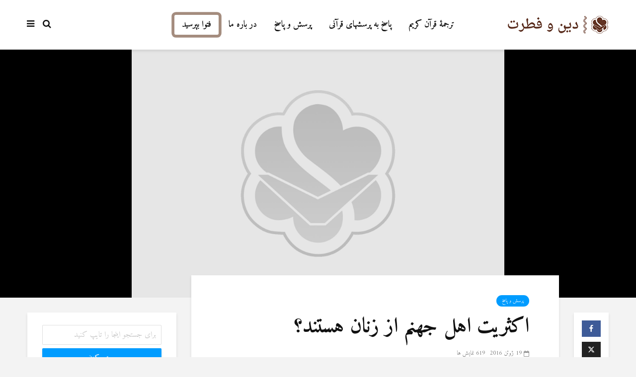

--- FILE ---
content_type: text/html; charset=UTF-8
request_url: https://www.dinwefetrat.com/%D8%A7%DA%A9%D8%AB%D8%B1%DB%8C%D8%AA-%D8%A7%D9%87%D9%84-%D8%AC%D9%87%D9%86%D9%85-%D8%A7%D8%B2-%D8%B2%D9%86%D8%A7%D9%86-%D9%87%D8%B3%D8%AA%D9%86%D8%AF%D8%9F/
body_size: 17231
content:
<!DOCTYPE html>
<html dir="rtl" lang="fa-IR" class="no-js">
<head>
	<meta charset="UTF-8">
	<meta name="viewport" content="width=device-width,initial-scale=1.0">
		<link rel="pingback" href="https://www.dinwefetrat.com/xmlrpc.php">
	<link rel="profile" href="https://gmpg.org/xfn/11" />
		<meta name='robots' content='index, follow, max-image-preview:large, max-snippet:-1, max-video-preview:-1' />

	<!-- This site is optimized with the Yoast SEO plugin v25.6 - https://yoast.com/wordpress/plugins/seo/ -->
	<title>اکثریت اهل جهنم از زنان هستند؟ - دين وفطرت</title>
	<link rel="canonical" href="https://www.dinwefetrat.com/اکثریت-اهل-جهنم-از-زنان-هستند؟/" />
	<meta property="og:locale" content="fa_IR" />
	<meta property="og:type" content="article" />
	<meta property="og:title" content="اکثریت اهل جهنم از زنان هستند؟ - دين وفطرت" />
	<meta property="og:description" content="&nbsp; آیا در قرآن کریم آیه&shy;ای وجود دارد که نشان دهد اکثریت اهل جهنم از زنان هستند؟ بعضی از آیات قرآن کریم به ویژه زنان را مایه&shy;ی فتنه معرفی می&shy;کند. طبعاً این گونه موارد بر اساس پاره&shy;ای روایات گفته می&shy;شود. آیا چنین ادعاهایی صحت دارد؟ بلی این را با استناد به یک حدیث مطرح می&shy;کنند. [&hellip;]" />
	<meta property="og:url" content="https://www.dinwefetrat.com/اکثریت-اهل-جهنم-از-زنان-هستند؟/" />
	<meta property="og:site_name" content="دين وفطرت" />
	<meta property="article:publisher" content="https://www.facebook.com/dinwefetrat" />
	<meta property="article:published_time" content="2016-06-19T17:03:44+00:00" />
	<meta property="article:modified_time" content="2020-01-13T12:20:58+00:00" />
	<meta name="author" content="Ali Rıza" />
	<meta name="twitter:card" content="summary_large_image" />
	<meta name="twitter:creator" content="@dinwefetrat" />
	<meta name="twitter:site" content="@dinwefetrat" />
	<meta name="twitter:label1" content="نوشته‌شده بدست" />
	<meta name="twitter:data1" content="Ali Rıza" />
	<script type="application/ld+json" class="yoast-schema-graph">{"@context":"https://schema.org","@graph":[{"@type":"Article","@id":"https://www.dinwefetrat.com/%d8%a7%da%a9%d8%ab%d8%b1%db%8c%d8%aa-%d8%a7%d9%87%d9%84-%d8%ac%d9%87%d9%86%d9%85-%d8%a7%d8%b2-%d8%b2%d9%86%d8%a7%d9%86-%d9%87%d8%b3%d8%aa%d9%86%d8%af%d8%9f/#article","isPartOf":{"@id":"https://www.dinwefetrat.com/%d8%a7%da%a9%d8%ab%d8%b1%db%8c%d8%aa-%d8%a7%d9%87%d9%84-%d8%ac%d9%87%d9%86%d9%85-%d8%a7%d8%b2-%d8%b2%d9%86%d8%a7%d9%86-%d9%87%d8%b3%d8%aa%d9%86%d8%af%d8%9f/"},"author":{"name":"Ali Rıza","@id":"https://www.dinwefetrat.com/#/schema/person/d0abd84deba4d81bfbd3659f4f89a58f"},"headline":"اکثریت اهل جهنم از زنان هستند؟","datePublished":"2016-06-19T17:03:44+00:00","dateModified":"2020-01-13T12:20:58+00:00","mainEntityOfPage":{"@id":"https://www.dinwefetrat.com/%d8%a7%da%a9%d8%ab%d8%b1%db%8c%d8%aa-%d8%a7%d9%87%d9%84-%d8%ac%d9%87%d9%86%d9%85-%d8%a7%d8%b2-%d8%b2%d9%86%d8%a7%d9%86-%d9%87%d8%b3%d8%aa%d9%86%d8%af%d8%9f/"},"wordCount":25,"publisher":{"@id":"https://www.dinwefetrat.com/#organization"},"articleSection":["پرسش و پاسخ"],"inLanguage":"fa-IR"},{"@type":"WebPage","@id":"https://www.dinwefetrat.com/%d8%a7%da%a9%d8%ab%d8%b1%db%8c%d8%aa-%d8%a7%d9%87%d9%84-%d8%ac%d9%87%d9%86%d9%85-%d8%a7%d8%b2-%d8%b2%d9%86%d8%a7%d9%86-%d9%87%d8%b3%d8%aa%d9%86%d8%af%d8%9f/","url":"https://www.dinwefetrat.com/%d8%a7%da%a9%d8%ab%d8%b1%db%8c%d8%aa-%d8%a7%d9%87%d9%84-%d8%ac%d9%87%d9%86%d9%85-%d8%a7%d8%b2-%d8%b2%d9%86%d8%a7%d9%86-%d9%87%d8%b3%d8%aa%d9%86%d8%af%d8%9f/","name":"اکثریت اهل جهنم از زنان هستند؟ - دين وفطرت","isPartOf":{"@id":"https://www.dinwefetrat.com/#website"},"datePublished":"2016-06-19T17:03:44+00:00","dateModified":"2020-01-13T12:20:58+00:00","breadcrumb":{"@id":"https://www.dinwefetrat.com/%d8%a7%da%a9%d8%ab%d8%b1%db%8c%d8%aa-%d8%a7%d9%87%d9%84-%d8%ac%d9%87%d9%86%d9%85-%d8%a7%d8%b2-%d8%b2%d9%86%d8%a7%d9%86-%d9%87%d8%b3%d8%aa%d9%86%d8%af%d8%9f/#breadcrumb"},"inLanguage":"fa-IR","potentialAction":[{"@type":"ReadAction","target":["https://www.dinwefetrat.com/%d8%a7%da%a9%d8%ab%d8%b1%db%8c%d8%aa-%d8%a7%d9%87%d9%84-%d8%ac%d9%87%d9%86%d9%85-%d8%a7%d8%b2-%d8%b2%d9%86%d8%a7%d9%86-%d9%87%d8%b3%d8%aa%d9%86%d8%af%d8%9f/"]}]},{"@type":"BreadcrumbList","@id":"https://www.dinwefetrat.com/%d8%a7%da%a9%d8%ab%d8%b1%db%8c%d8%aa-%d8%a7%d9%87%d9%84-%d8%ac%d9%87%d9%86%d9%85-%d8%a7%d8%b2-%d8%b2%d9%86%d8%a7%d9%86-%d9%87%d8%b3%d8%aa%d9%86%d8%af%d8%9f/#breadcrumb","itemListElement":[{"@type":"ListItem","position":1,"name":"Ana sayfa","item":"https://www.dinwefetrat.com/"},{"@type":"ListItem","position":2,"name":"اکثریت اهل جهنم از زنان هستند؟"}]},{"@type":"WebSite","@id":"https://www.dinwefetrat.com/#website","url":"https://www.dinwefetrat.com/","name":"دين وفطرت","description":"مر کز تحقیقی دین وفطرت","publisher":{"@id":"https://www.dinwefetrat.com/#organization"},"potentialAction":[{"@type":"SearchAction","target":{"@type":"EntryPoint","urlTemplate":"https://www.dinwefetrat.com/?s={search_term_string}"},"query-input":{"@type":"PropertyValueSpecification","valueRequired":true,"valueName":"search_term_string"}}],"inLanguage":"fa-IR"},{"@type":"Organization","@id":"https://www.dinwefetrat.com/#organization","name":"دين وفطرت","url":"https://www.dinwefetrat.com/","logo":{"@type":"ImageObject","inLanguage":"fa-IR","@id":"https://www.dinwefetrat.com/#/schema/logo/image/","url":"https://www.dinwefetrat.com/wp-content/uploads/2019/12/logo.png","contentUrl":"https://www.dinwefetrat.com/wp-content/uploads/2019/12/logo.png","width":206,"height":36,"caption":"دين وفطرت"},"image":{"@id":"https://www.dinwefetrat.com/#/schema/logo/image/"},"sameAs":["https://www.facebook.com/dinwefetrat","https://x.com/dinwefetrat"]},{"@type":"Person","@id":"https://www.dinwefetrat.com/#/schema/person/d0abd84deba4d81bfbd3659f4f89a58f","name":"Ali Rıza","url":"https://www.dinwefetrat.com/author/aliriza/"}]}</script>
	<!-- / Yoast SEO plugin. -->


<link rel='dns-prefetch' href='//fonts.googleapis.com' />
<link rel="alternate" type="application/rss+xml" title="دين وفطرت &raquo; خوراک" href="https://www.dinwefetrat.com/feed/" />
<link rel="alternate" type="application/rss+xml" title="دين وفطرت &raquo; خوراک دیدگاه‌ها" href="https://www.dinwefetrat.com/comments/feed/" />
<link rel="alternate" type="application/rss+xml" title="دين وفطرت &raquo; اکثریت اهل جهنم از زنان هستند؟ خوراک دیدگاه‌ها" href="https://www.dinwefetrat.com/%d8%a7%da%a9%d8%ab%d8%b1%db%8c%d8%aa-%d8%a7%d9%87%d9%84-%d8%ac%d9%87%d9%86%d9%85-%d8%a7%d8%b2-%d8%b2%d9%86%d8%a7%d9%86-%d9%87%d8%b3%d8%aa%d9%86%d8%af%d8%9f/feed/" />
<script type="text/javascript">
/* <![CDATA[ */
window._wpemojiSettings = {"baseUrl":"https:\/\/s.w.org\/images\/core\/emoji\/15.0.3\/72x72\/","ext":".png","svgUrl":"https:\/\/s.w.org\/images\/core\/emoji\/15.0.3\/svg\/","svgExt":".svg","source":{"concatemoji":"https:\/\/www.dinwefetrat.com\/wp-includes\/js\/wp-emoji-release.min.js?ver=c6458532f7d2dd19931a23f4fd45ac36"}};
/*! This file is auto-generated */
!function(i,n){var o,s,e;function c(e){try{var t={supportTests:e,timestamp:(new Date).valueOf()};sessionStorage.setItem(o,JSON.stringify(t))}catch(e){}}function p(e,t,n){e.clearRect(0,0,e.canvas.width,e.canvas.height),e.fillText(t,0,0);var t=new Uint32Array(e.getImageData(0,0,e.canvas.width,e.canvas.height).data),r=(e.clearRect(0,0,e.canvas.width,e.canvas.height),e.fillText(n,0,0),new Uint32Array(e.getImageData(0,0,e.canvas.width,e.canvas.height).data));return t.every(function(e,t){return e===r[t]})}function u(e,t,n){switch(t){case"flag":return n(e,"\ud83c\udff3\ufe0f\u200d\u26a7\ufe0f","\ud83c\udff3\ufe0f\u200b\u26a7\ufe0f")?!1:!n(e,"\ud83c\uddfa\ud83c\uddf3","\ud83c\uddfa\u200b\ud83c\uddf3")&&!n(e,"\ud83c\udff4\udb40\udc67\udb40\udc62\udb40\udc65\udb40\udc6e\udb40\udc67\udb40\udc7f","\ud83c\udff4\u200b\udb40\udc67\u200b\udb40\udc62\u200b\udb40\udc65\u200b\udb40\udc6e\u200b\udb40\udc67\u200b\udb40\udc7f");case"emoji":return!n(e,"\ud83d\udc26\u200d\u2b1b","\ud83d\udc26\u200b\u2b1b")}return!1}function f(e,t,n){var r="undefined"!=typeof WorkerGlobalScope&&self instanceof WorkerGlobalScope?new OffscreenCanvas(300,150):i.createElement("canvas"),a=r.getContext("2d",{willReadFrequently:!0}),o=(a.textBaseline="top",a.font="600 32px Arial",{});return e.forEach(function(e){o[e]=t(a,e,n)}),o}function t(e){var t=i.createElement("script");t.src=e,t.defer=!0,i.head.appendChild(t)}"undefined"!=typeof Promise&&(o="wpEmojiSettingsSupports",s=["flag","emoji"],n.supports={everything:!0,everythingExceptFlag:!0},e=new Promise(function(e){i.addEventListener("DOMContentLoaded",e,{once:!0})}),new Promise(function(t){var n=function(){try{var e=JSON.parse(sessionStorage.getItem(o));if("object"==typeof e&&"number"==typeof e.timestamp&&(new Date).valueOf()<e.timestamp+604800&&"object"==typeof e.supportTests)return e.supportTests}catch(e){}return null}();if(!n){if("undefined"!=typeof Worker&&"undefined"!=typeof OffscreenCanvas&&"undefined"!=typeof URL&&URL.createObjectURL&&"undefined"!=typeof Blob)try{var e="postMessage("+f.toString()+"("+[JSON.stringify(s),u.toString(),p.toString()].join(",")+"));",r=new Blob([e],{type:"text/javascript"}),a=new Worker(URL.createObjectURL(r),{name:"wpTestEmojiSupports"});return void(a.onmessage=function(e){c(n=e.data),a.terminate(),t(n)})}catch(e){}c(n=f(s,u,p))}t(n)}).then(function(e){for(var t in e)n.supports[t]=e[t],n.supports.everything=n.supports.everything&&n.supports[t],"flag"!==t&&(n.supports.everythingExceptFlag=n.supports.everythingExceptFlag&&n.supports[t]);n.supports.everythingExceptFlag=n.supports.everythingExceptFlag&&!n.supports.flag,n.DOMReady=!1,n.readyCallback=function(){n.DOMReady=!0}}).then(function(){return e}).then(function(){var e;n.supports.everything||(n.readyCallback(),(e=n.source||{}).concatemoji?t(e.concatemoji):e.wpemoji&&e.twemoji&&(t(e.twemoji),t(e.wpemoji)))}))}((window,document),window._wpemojiSettings);
/* ]]> */
</script>
<link rel='stylesheet' id='dashicons-css' href='https://www.dinwefetrat.com/wp-includes/css/dashicons.min.css?ver=c6458532f7d2dd19931a23f4fd45ac36' type='text/css' media='all' />
<link rel='stylesheet' id='post-views-counter-frontend-css' href='https://www.dinwefetrat.com/wp-content/plugins/post-views-counter/css/frontend.css?ver=1.7.3' type='text/css' media='all' />
<style id='wp-emoji-styles-inline-css' type='text/css'>

	img.wp-smiley, img.emoji {
		display: inline !important;
		border: none !important;
		box-shadow: none !important;
		height: 1em !important;
		width: 1em !important;
		margin: 0 0.07em !important;
		vertical-align: -0.1em !important;
		background: none !important;
		padding: 0 !important;
	}
</style>
<link rel='stylesheet' id='wp-block-library-rtl-css' href='https://www.dinwefetrat.com/wp-includes/css/dist/block-library/style-rtl.min.css?ver=c6458532f7d2dd19931a23f4fd45ac36' type='text/css' media='all' />
<style id='classic-theme-styles-inline-css' type='text/css'>
/*! This file is auto-generated */
.wp-block-button__link{color:#fff;background-color:#32373c;border-radius:9999px;box-shadow:none;text-decoration:none;padding:calc(.667em + 2px) calc(1.333em + 2px);font-size:1.125em}.wp-block-file__button{background:#32373c;color:#fff;text-decoration:none}
</style>
<style id='global-styles-inline-css' type='text/css'>
:root{--wp--preset--aspect-ratio--square: 1;--wp--preset--aspect-ratio--4-3: 4/3;--wp--preset--aspect-ratio--3-4: 3/4;--wp--preset--aspect-ratio--3-2: 3/2;--wp--preset--aspect-ratio--2-3: 2/3;--wp--preset--aspect-ratio--16-9: 16/9;--wp--preset--aspect-ratio--9-16: 9/16;--wp--preset--color--black: #000000;--wp--preset--color--cyan-bluish-gray: #abb8c3;--wp--preset--color--white: #ffffff;--wp--preset--color--pale-pink: #f78da7;--wp--preset--color--vivid-red: #cf2e2e;--wp--preset--color--luminous-vivid-orange: #ff6900;--wp--preset--color--luminous-vivid-amber: #fcb900;--wp--preset--color--light-green-cyan: #7bdcb5;--wp--preset--color--vivid-green-cyan: #00d084;--wp--preset--color--pale-cyan-blue: #8ed1fc;--wp--preset--color--vivid-cyan-blue: #0693e3;--wp--preset--color--vivid-purple: #9b51e0;--wp--preset--color--gridlove-acc: #009cff;--wp--preset--color--gridlove-meta: #818181;--wp--preset--color--gridlove-txt: #5e5e5e;--wp--preset--color--gridlove-bg: #ffffff;--wp--preset--color--gridlove-highlight-acc: #b5e1ff;--wp--preset--color--gridlove-highlight-txt: #ffffff;--wp--preset--color--gridlove-highlight-bg: #083b5c;--wp--preset--gradient--vivid-cyan-blue-to-vivid-purple: linear-gradient(135deg,rgba(6,147,227,1) 0%,rgb(155,81,224) 100%);--wp--preset--gradient--light-green-cyan-to-vivid-green-cyan: linear-gradient(135deg,rgb(122,220,180) 0%,rgb(0,208,130) 100%);--wp--preset--gradient--luminous-vivid-amber-to-luminous-vivid-orange: linear-gradient(135deg,rgba(252,185,0,1) 0%,rgba(255,105,0,1) 100%);--wp--preset--gradient--luminous-vivid-orange-to-vivid-red: linear-gradient(135deg,rgba(255,105,0,1) 0%,rgb(207,46,46) 100%);--wp--preset--gradient--very-light-gray-to-cyan-bluish-gray: linear-gradient(135deg,rgb(238,238,238) 0%,rgb(169,184,195) 100%);--wp--preset--gradient--cool-to-warm-spectrum: linear-gradient(135deg,rgb(74,234,220) 0%,rgb(151,120,209) 20%,rgb(207,42,186) 40%,rgb(238,44,130) 60%,rgb(251,105,98) 80%,rgb(254,248,76) 100%);--wp--preset--gradient--blush-light-purple: linear-gradient(135deg,rgb(255,206,236) 0%,rgb(152,150,240) 100%);--wp--preset--gradient--blush-bordeaux: linear-gradient(135deg,rgb(254,205,165) 0%,rgb(254,45,45) 50%,rgb(107,0,62) 100%);--wp--preset--gradient--luminous-dusk: linear-gradient(135deg,rgb(255,203,112) 0%,rgb(199,81,192) 50%,rgb(65,88,208) 100%);--wp--preset--gradient--pale-ocean: linear-gradient(135deg,rgb(255,245,203) 0%,rgb(182,227,212) 50%,rgb(51,167,181) 100%);--wp--preset--gradient--electric-grass: linear-gradient(135deg,rgb(202,248,128) 0%,rgb(113,206,126) 100%);--wp--preset--gradient--midnight: linear-gradient(135deg,rgb(2,3,129) 0%,rgb(40,116,252) 100%);--wp--preset--font-size--small: 14.4px;--wp--preset--font-size--medium: 20px;--wp--preset--font-size--large: 23.4px;--wp--preset--font-size--x-large: 42px;--wp--preset--font-size--normal: 18px;--wp--preset--font-size--huge: 30.6px;--wp--preset--spacing--20: 0.44rem;--wp--preset--spacing--30: 0.67rem;--wp--preset--spacing--40: 1rem;--wp--preset--spacing--50: 1.5rem;--wp--preset--spacing--60: 2.25rem;--wp--preset--spacing--70: 3.38rem;--wp--preset--spacing--80: 5.06rem;--wp--preset--shadow--natural: 6px 6px 9px rgba(0, 0, 0, 0.2);--wp--preset--shadow--deep: 12px 12px 50px rgba(0, 0, 0, 0.4);--wp--preset--shadow--sharp: 6px 6px 0px rgba(0, 0, 0, 0.2);--wp--preset--shadow--outlined: 6px 6px 0px -3px rgba(255, 255, 255, 1), 6px 6px rgba(0, 0, 0, 1);--wp--preset--shadow--crisp: 6px 6px 0px rgba(0, 0, 0, 1);}:where(.is-layout-flex){gap: 0.5em;}:where(.is-layout-grid){gap: 0.5em;}body .is-layout-flex{display: flex;}.is-layout-flex{flex-wrap: wrap;align-items: center;}.is-layout-flex > :is(*, div){margin: 0;}body .is-layout-grid{display: grid;}.is-layout-grid > :is(*, div){margin: 0;}:where(.wp-block-columns.is-layout-flex){gap: 2em;}:where(.wp-block-columns.is-layout-grid){gap: 2em;}:where(.wp-block-post-template.is-layout-flex){gap: 1.25em;}:where(.wp-block-post-template.is-layout-grid){gap: 1.25em;}.has-black-color{color: var(--wp--preset--color--black) !important;}.has-cyan-bluish-gray-color{color: var(--wp--preset--color--cyan-bluish-gray) !important;}.has-white-color{color: var(--wp--preset--color--white) !important;}.has-pale-pink-color{color: var(--wp--preset--color--pale-pink) !important;}.has-vivid-red-color{color: var(--wp--preset--color--vivid-red) !important;}.has-luminous-vivid-orange-color{color: var(--wp--preset--color--luminous-vivid-orange) !important;}.has-luminous-vivid-amber-color{color: var(--wp--preset--color--luminous-vivid-amber) !important;}.has-light-green-cyan-color{color: var(--wp--preset--color--light-green-cyan) !important;}.has-vivid-green-cyan-color{color: var(--wp--preset--color--vivid-green-cyan) !important;}.has-pale-cyan-blue-color{color: var(--wp--preset--color--pale-cyan-blue) !important;}.has-vivid-cyan-blue-color{color: var(--wp--preset--color--vivid-cyan-blue) !important;}.has-vivid-purple-color{color: var(--wp--preset--color--vivid-purple) !important;}.has-black-background-color{background-color: var(--wp--preset--color--black) !important;}.has-cyan-bluish-gray-background-color{background-color: var(--wp--preset--color--cyan-bluish-gray) !important;}.has-white-background-color{background-color: var(--wp--preset--color--white) !important;}.has-pale-pink-background-color{background-color: var(--wp--preset--color--pale-pink) !important;}.has-vivid-red-background-color{background-color: var(--wp--preset--color--vivid-red) !important;}.has-luminous-vivid-orange-background-color{background-color: var(--wp--preset--color--luminous-vivid-orange) !important;}.has-luminous-vivid-amber-background-color{background-color: var(--wp--preset--color--luminous-vivid-amber) !important;}.has-light-green-cyan-background-color{background-color: var(--wp--preset--color--light-green-cyan) !important;}.has-vivid-green-cyan-background-color{background-color: var(--wp--preset--color--vivid-green-cyan) !important;}.has-pale-cyan-blue-background-color{background-color: var(--wp--preset--color--pale-cyan-blue) !important;}.has-vivid-cyan-blue-background-color{background-color: var(--wp--preset--color--vivid-cyan-blue) !important;}.has-vivid-purple-background-color{background-color: var(--wp--preset--color--vivid-purple) !important;}.has-black-border-color{border-color: var(--wp--preset--color--black) !important;}.has-cyan-bluish-gray-border-color{border-color: var(--wp--preset--color--cyan-bluish-gray) !important;}.has-white-border-color{border-color: var(--wp--preset--color--white) !important;}.has-pale-pink-border-color{border-color: var(--wp--preset--color--pale-pink) !important;}.has-vivid-red-border-color{border-color: var(--wp--preset--color--vivid-red) !important;}.has-luminous-vivid-orange-border-color{border-color: var(--wp--preset--color--luminous-vivid-orange) !important;}.has-luminous-vivid-amber-border-color{border-color: var(--wp--preset--color--luminous-vivid-amber) !important;}.has-light-green-cyan-border-color{border-color: var(--wp--preset--color--light-green-cyan) !important;}.has-vivid-green-cyan-border-color{border-color: var(--wp--preset--color--vivid-green-cyan) !important;}.has-pale-cyan-blue-border-color{border-color: var(--wp--preset--color--pale-cyan-blue) !important;}.has-vivid-cyan-blue-border-color{border-color: var(--wp--preset--color--vivid-cyan-blue) !important;}.has-vivid-purple-border-color{border-color: var(--wp--preset--color--vivid-purple) !important;}.has-vivid-cyan-blue-to-vivid-purple-gradient-background{background: var(--wp--preset--gradient--vivid-cyan-blue-to-vivid-purple) !important;}.has-light-green-cyan-to-vivid-green-cyan-gradient-background{background: var(--wp--preset--gradient--light-green-cyan-to-vivid-green-cyan) !important;}.has-luminous-vivid-amber-to-luminous-vivid-orange-gradient-background{background: var(--wp--preset--gradient--luminous-vivid-amber-to-luminous-vivid-orange) !important;}.has-luminous-vivid-orange-to-vivid-red-gradient-background{background: var(--wp--preset--gradient--luminous-vivid-orange-to-vivid-red) !important;}.has-very-light-gray-to-cyan-bluish-gray-gradient-background{background: var(--wp--preset--gradient--very-light-gray-to-cyan-bluish-gray) !important;}.has-cool-to-warm-spectrum-gradient-background{background: var(--wp--preset--gradient--cool-to-warm-spectrum) !important;}.has-blush-light-purple-gradient-background{background: var(--wp--preset--gradient--blush-light-purple) !important;}.has-blush-bordeaux-gradient-background{background: var(--wp--preset--gradient--blush-bordeaux) !important;}.has-luminous-dusk-gradient-background{background: var(--wp--preset--gradient--luminous-dusk) !important;}.has-pale-ocean-gradient-background{background: var(--wp--preset--gradient--pale-ocean) !important;}.has-electric-grass-gradient-background{background: var(--wp--preset--gradient--electric-grass) !important;}.has-midnight-gradient-background{background: var(--wp--preset--gradient--midnight) !important;}.has-small-font-size{font-size: var(--wp--preset--font-size--small) !important;}.has-medium-font-size{font-size: var(--wp--preset--font-size--medium) !important;}.has-large-font-size{font-size: var(--wp--preset--font-size--large) !important;}.has-x-large-font-size{font-size: var(--wp--preset--font-size--x-large) !important;}
:where(.wp-block-post-template.is-layout-flex){gap: 1.25em;}:where(.wp-block-post-template.is-layout-grid){gap: 1.25em;}
:where(.wp-block-columns.is-layout-flex){gap: 2em;}:where(.wp-block-columns.is-layout-grid){gap: 2em;}
:root :where(.wp-block-pullquote){font-size: 1.5em;line-height: 1.6;}
</style>
<link rel='stylesheet' id='mks_shortcodes_simple_line_icons-css' href='https://www.dinwefetrat.com/wp-content/plugins/meks-flexible-shortcodes/css/simple-line/simple-line-icons.css?ver=1.3.8' type='text/css' media='screen' />
<link rel='stylesheet' id='mks_shortcodes_css-css' href='https://www.dinwefetrat.com/wp-content/plugins/meks-flexible-shortcodes/css/style.css?ver=1.3.8' type='text/css' media='screen' />
<link rel='stylesheet' id='gridlove-fonts-css' href='https://fonts.googleapis.com/css?family=Amiri%3A400%2C700&#038;subset=latin%2Carabic&#038;ver=1.9.8' type='text/css' media='all' />
<link rel='stylesheet' id='gridlove-main-css' href='https://www.dinwefetrat.com/wp-content/themes/gridlove/assets/css/min.css?ver=1.9.8' type='text/css' media='all' />
<style id='gridlove-main-inline-css' type='text/css'>
body{font-size: 18px;}h1, .h1 {font-size: 42px;}h2, .h2,.col-lg-12 .gridlove-post-b .h3 {font-size: 28px;}h3, .h3 {font-size: 24px;}h4, .h4 {font-size: 22px;}h5, .h5 {font-size: 20px;}h6, .h6 {font-size: 18px;}.widget, .gridlove-header-responsive .sub-menu, .gridlove-site-header .sub-menu{font-size: 16px;}.gridlove-main-navigation {font-size: 18px;}.gridlove-post {font-size: 18px;}body{background-color: #f3f3f3;color: #5e5e5e;font-family: 'Amiri';font-weight: 400;}h1, h2, h3, h4, h5, h6,.h1, .h2, .h3, .h4, .h5, .h6,blockquote,thead td,.comment-author b,q:before,#bbpress-forums .bbp-forum-title, #bbpress-forums .bbp-topic-permalink{color: #111111;font-family: 'Amiri';font-weight: 700;}.gridlove-main-nav a,.gridlove-posts-widget a{font-family: 'Amiri';font-weight: 700;}.gridlove-header-top{background-color: #222222;color: #dddddd;}.gridlove-header-top a{color: #dddddd;}.gridlove-header-top a:hover{color: #ffffff;}.gridlove-header-wrapper,.gridlove-header-middle .sub-menu,.gridlove-header-responsive,.gridlove-header-responsive .sub-menu{background-color:#ffffff; }.gridlove-header-middle,.gridlove-header-middle a,.gridlove-header-responsive,.gridlove-header-responsive a{color: #111111;}.gridlove-header-middle a:hover,.gridlove-header-middle .gridlove-sidebar-action:hover,.gridlove-header-middle .gridlove-actions-button > span:hover,.gridlove-header-middle .current_page_item > a,.gridlove-header-middle .current_page_ancestor > a,.gridlove-header-middle .current-menu-item > a,.gridlove-header-middle .current-menu-ancestor > a,.gridlove-header-middle .gridlove-category-menu article:hover a,.gridlove-header-responsive a:hover{color: #009cff;}.gridlove-header-middle .active>span,.gridlove-header-middle .gridlove-main-nav>li.menu-item-has-children:hover>a,.gridlove-header-middle .gridlove-social-icons:hover>span,.gridlove-header-responsive .active>span{background-color: rgba(17,17,17,0.05)}.gridlove-header-middle .gridlove-button-search{background-color: #009cff;}.gridlove-header-middle .gridlove-search-form input{border-color: rgba(17,17,17,0.1)}.gridlove-header-middle .sub-menu,.gridlove-header-responsive .sub-menu{border-top: 1px solid rgba(17,17,17,0.05)}.gridlove-header-middle{height: 100px;}.gridlove-logo{max-height: 100px;}.gridlove-branding-bg{background:#f0233b;}.gridlove-header-responsive .gridlove-actions-button:hover >span{color:#009cff;}.gridlove-sidebar-action .gridlove-bars:before,.gridlove-sidebar-action .gridlove-bars:after{background:#111111;}.gridlove-sidebar-action:hover .gridlove-bars:before,.gridlove-sidebar-action:hover .gridlove-bars:after{background:#009cff;}.gridlove-sidebar-action .gridlove-bars{border-color: #111111;}.gridlove-sidebar-action:hover .gridlove-bars{border-color:#009cff;}.gridlove-header-bottom .sub-menu{ background-color:#ffffff;}.gridlove-header-bottom .sub-menu a{color:#111111;}.gridlove-header-bottom .sub-menu a:hover,.gridlove-header-bottom .gridlove-category-menu article:hover a{color:#009cff;}.gridlove-header-bottom{background-color:#f2f2f2;}.gridlove-header-bottom,.gridlove-header-bottom a{color: #111111;}.gridlove-header-bottom a:hover,.gridlove-header-bottom .gridlove-sidebar-action:hover,.gridlove-header-bottom .gridlove-actions-button > span:hover,.gridlove-header-bottom .current_page_item > a,.gridlove-header-bottom .current_page_ancestor > a,.gridlove-header-bottom .current-menu-item > a,.gridlove-header-bottom .current-menu-ancestor > a {color: #009cff;}.gridlove-header-bottom .active>span,.gridlove-header-bottom .gridlove-main-nav>li.menu-item-has-children:hover>a,.gridlove-header-bottom .gridlove-social-icons:hover>span{background-color: rgba(17,17,17,0.05)}.gridlove-header-bottom .gridlove-search-form input{border-color: rgba(17,17,17,0.1)}.gridlove-header-bottom,.gridlove-header-bottom .sub-menu{border-top: 1px solid rgba(17,17,17,0.07)}.gridlove-header-bottom .gridlove-button-search{background-color: #009cff;}.gridlove-header-sticky,.gridlove-header-sticky .sub-menu{background-color:#ffffff; }.gridlove-header-sticky,.gridlove-header-sticky a{color: #111111;}.gridlove-header-sticky a:hover,.gridlove-header-sticky .gridlove-sidebar-action:hover,.gridlove-header-sticky .gridlove-actions-button > span:hover,.gridlove-header-sticky .current_page_item > a,.gridlove-header-sticky .current_page_ancestor > a,.gridlove-header-sticky .current-menu-item > a,.gridlove-header-sticky .current-menu-ancestor > a,.gridlove-header-sticky .gridlove-category-menu article:hover a{color: #009cff;}.gridlove-header-sticky .active>span,.gridlove-header-sticky .gridlove-main-nav>li.menu-item-has-children:hover>a,.gridlove-header-sticky .gridlove-social-icons:hover>span{background-color: rgba(17,17,17,0.05)}.gridlove-header-sticky .gridlove-search-form input{border-color: rgba(17,17,17,0.1)}.gridlove-header-sticky .sub-menu{border-top: 1px solid rgba(17,17,17,0.05)}.gridlove-header-sticky .gridlove-button-search{background-color: #009cff;}.gridlove-cover-area,.gridlove-cover{height:500px; }.gridlove-box,#disqus_thread{background: #ffffff;}a{color: #5e5e5e;}.entry-title a{ color: #111111;}a:hover,.comment-reply-link,#cancel-comment-reply-link,.gridlove-box .entry-title a:hover,.gridlove-posts-widget article:hover a{color: #009cff;}.entry-content p a,.widget_text a,.entry-content ul a,.entry-content ol a,.gridlove-text-module-content p a{color: #009cff; border-color: rgba(0,156,255,0.8);}.entry-content p a:hover,.widget_text a:hover,.entry-content ul a:hover,.entry-content ol a:hover,.gridlove-text-module-content p a:hover{border-bottom: 1px solid transparent;}.comment-reply-link:hover,.gallery .gallery-item a:after, .wp-block-gallery .blocks-gallery-item a:after, .entry-content a.gridlove-popup-img {color: #5e5e5e; }.gridlove-post-b .box-col-b:only-child .entry-title a,.gridlove-post-d .entry-overlay:only-child .entry-title a{color: #111111;}.gridlove-post-b .box-col-b:only-child .entry-title a:hover,.gridlove-post-d .entry-overlay:only-child .entry-title a:hover,.gridlove-content .entry-header .gridlove-breadcrumbs a,.gridlove-content .entry-header .gridlove-breadcrumbs a:hover,.module-header .gridlove-breadcrumbs a,.module-header .gridlove-breadcrumbs a:hover { color: #009cff; }.gridlove-post-b .box-col-b:only-child .meta-item,.gridlove-post-b .box-col-b:only-child .entry-meta a,.gridlove-post-b .box-col-b:only-child .entry-meta span,.gridlove-post-d .entry-overlay:only-child .meta-item,.gridlove-post-d .entry-overlay:only-child .entry-meta a,.gridlove-post-d .entry-overlay:only-child .entry-meta span {color: #818181;}.entry-meta .meta-item, .entry-meta a, .entry-meta span,.comment-metadata a{color: #818181;}blockquote{color: rgba(17,17,17,0.8);}blockquote:before{color: rgba(17,17,17,0.15);}.entry-meta a:hover{color: #111111;}.widget_tag_cloud a,.entry-tags a,.entry-content .wp-block-tag-cloud a{ background: rgba(94,94,94,0.1); color: #5e5e5e; }.submit,.gridlove-button,.mks_autor_link_wrap a,.mks_read_more a,input[type="submit"],button[type="submit"],.gridlove-cat, .gridlove-pill,.gridlove-button-search,body div.wpforms-container-full .wpforms-form input[type=submit], body div.wpforms-container-full .wpforms-form button[type=submit], body div.wpforms-container-full .wpforms-form .wpforms-page-button,.add_to_cart_button{color:#FFF;background-color: #009cff;}body div.wpforms-container-full .wpforms-form input[type=submit]:hover, body div.wpforms-container-full .wpforms-form input[type=submit]:focus, body div.wpforms-container-full .wpforms-form input[type=submit]:active, body div.wpforms-container-full .wpforms-form button[type=submit]:hover, body div.wpforms-container-full .wpforms-form button[type=submit]:focus, body div.wpforms-container-full .wpforms-form button[type=submit]:active, body div.wpforms-container-full .wpforms-form .wpforms-page-button:hover, body div.wpforms-container-full .wpforms-form .wpforms-page-button:active, body div.wpforms-container-full .wpforms-form .wpforms-page-button:focus {color:#FFF;background-color: #009cff;}.wp-block-button__link{background-color: #009cff; }.gridlove-button:hover,.add_to_cart_button:hover{color:#FFF;}.gridlove-share a:hover{background:rgba(17, 17, 17, .8);color:#FFF;}.gridlove-pill:hover,.gridlove-author-links a:hover,.entry-category a:hover{background: #111;color: #FFF;}.gridlove-cover-content .entry-category a:hover,.entry-overlay .entry-category a:hover,.gridlove-highlight .entry-category a:hover,.gridlove-box.gridlove-post-d .entry-overlay .entry-category a:hover,.gridlove-post-a .entry-category a:hover,.gridlove-highlight .gridlove-format-icon{background: #FFF;color: #111;}.gridlove-author, .gridlove-prev-next-nav,.comment .comment-respond{border-color: rgba(94,94,94,0.1);}.gridlove-load-more a,.gridlove-pagination .gridlove-next a,.gridlove-pagination .gridlove-prev a,.gridlove-pagination .next,.gridlove-pagination .prev,.gridlove-infinite-scroll a,.double-bounce1, .double-bounce2,.gridlove-link-pages > span,.module-actions ul.page-numbers span.page-numbers{color:#FFF;background-color: #009cff;}.gridlove-pagination .current{background-color:rgba(94,94,94,0.1);}.gridlove-highlight{background: #083b5c;}.gridlove-highlight,.gridlove-highlight h4,.gridlove-highlight a{color: #ffffff;}.gridlove-highlight .entry-meta .meta-item, .gridlove-highlight .entry-meta a, .gridlove-highlight .entry-meta span,.gridlove-highlight p{color: rgba(255,255,255,0.8);}.gridlove-highlight .gridlove-author-links .fa-link,.gridlove-highlight .gridlove_category_widget .gridlove-full-color li a:after{background: #b5e1ff;}.gridlove-highlight .entry-meta a:hover{color: #ffffff;}.gridlove-highlight.gridlove-post-d .entry-image a:after{background-color: rgba(8,59,92,0.7);}.gridlove-highlight.gridlove-post-d:hover .entry-image a:after{background-color: rgba(8,59,92,0.9);}.gridlove-highlight.gridlove-post-a .entry-image:hover>a:after, .gridlove-highlight.gridlove-post-b .entry-image:hover a:after{background-color: rgba(8,59,92,0.2);}.gridlove-highlight .gridlove-slider-controls > div{background-color: rgba(255,255,255,0.1);color: #ffffff; }.gridlove-highlight .gridlove-slider-controls > div:hover{background-color: rgba(255,255,255,0.3);color: #ffffff; }.gridlove-highlight.gridlove-box .entry-title a:hover{color: #b5e1ff;}.gridlove-highlight.widget_meta a, .gridlove-highlight.widget_recent_entries li, .gridlove-highlight.widget_recent_comments li, .gridlove-highlight.widget_nav_menu a, .gridlove-highlight.widget_archive li, .gridlove-highlight.widget_pages a{border-color: rgba(255,255,255,0.1);}.gridlove-cover-content .entry-meta .meta-item, .gridlove-cover-content .entry-meta a, .gridlove-cover-content .entry-meta span,.gridlove-cover-area .gridlove-breadcrumbs,.gridlove-cover-area .gridlove-breadcrumbs a,.gridlove-cover-area .gridlove-breadcrumbs .breadcrumb_last,body .gridlove-content .entry-overlay .gridlove-breadcrumbs {color: rgba(255, 255, 255, .8);}.gridlove-cover-content .entry-meta a:hover,.gridlove-cover-area .gridlove-breadcrumbs a:hover {color: rgba(255, 255, 255, 1);}.module-title h2,.module-title .h2{ color: #111111; }.gridlove-action-link,.gridlove-slider-controls > div,.module-actions ul.page-numbers .next.page-numbers,.module-actions ul.page-numbers .prev.page-numbers{background: rgba(17,17,17,0.1); color: #111111; }.gridlove-slider-controls > div:hover,.gridlove-action-link:hover,.module-actions ul.page-numbers .next.page-numbers:hover,.module-actions ul.page-numbers .prev.page-numbers:hover{color: #111111;background: rgba(17,17,17,0.3); }.gridlove-pn-ico,.gridlove-author-links .fa-link{background: rgba(94,94,94,0.1); color: #5e5e5e;}.gridlove-prev-next-nav a:hover .gridlove-pn-ico{background: rgba(0,156,255,1); color: #ffffff;}.widget_meta a,.widget_recent_entries li,.widget_recent_comments li,.widget_nav_menu a,.widget_archive li,.widget_pages a,.widget_categories li,.gridlove_category_widget .gridlove-count-color li,.widget_categories .children li,.widget_archiv .children li{border-color: rgba(94,94,94,0.1);}.widget_recent_entries a:hover,.menu-item-has-children.active > span,.menu-item-has-children.active > a,.gridlove-nav-widget-acordion:hover,.widget_recent_comments .recentcomments a.url:hover{color: #009cff;}.widget_recent_comments .url,.post-date,.widget_recent_comments .recentcomments,.gridlove-nav-widget-acordion,.widget_archive li,.rss-date,.widget_categories li,.widget_archive li{color:#818181;}.widget_pages .children,.widget_nav_menu .sub-menu{background:#009cff;color:#FFF;}.widget_pages .children a,.widget_nav_menu .sub-menu a,.widget_nav_menu .sub-menu span,.widget_pages .children span{color:#FFF;}.widget_tag_cloud a:hover,.entry-tags a:hover,.entry-content .wp-block-tag-cloud a:hover{background: #009cff;color:#FFF;}.gridlove-footer{background: #111111;color: #ffffff;}.gridlove-footer .widget-title{color: #ffffff;}.gridlove-footer a{color: rgba(255,255,255,0.8);}.gridlove-footer a:hover{color: #ffffff;}.gridlove-footer .widget_recent_comments .url, .gridlove-footer .post-date, .gridlove-footer .widget_recent_comments .recentcomments, .gridlove-footer .gridlove-nav-widget-acordion, .gridlove-footer .widget_archive li, .gridlove-footer .rss-date{color: rgba(255,255,255,0.8); }.gridlove-footer .widget_meta a, .gridlove-footer .widget_recent_entries li, .gridlove-footer .widget_recent_comments li, .gridlove-footer .widget_nav_menu a, .gridlove-footer .widget_archive li, .gridlove-footer .widget_pages a,.gridlove-footer table,.gridlove-footer td,.gridlove-footer th,.gridlove-footer .widget_calendar table,.gridlove-footer .widget.widget_categories select,.gridlove-footer .widget_calendar table tfoot tr td{border-color: rgba(255,255,255,0.2);}table,thead,td,th,.widget_calendar table{ border-color: rgba(94,94,94,0.1);}input[type="text"], input[type="email"],input[type="search"], input[type="url"], input[type="tel"], input[type="number"], input[type="date"], input[type="password"], select, textarea{border-color: rgba(94,94,94,0.2);}div.mejs-container .mejs-controls {background-color: rgba(94,94,94,0.1);}body .mejs-controls .mejs-time-rail .mejs-time-current{background: #009cff;}body .mejs-video.mejs-container .mejs-controls{background-color: rgba(255,255,255,0.9);}.wp-block-cover .wp-block-cover-image-text, .wp-block-cover .wp-block-cover-text, .wp-block-cover h2, .wp-block-cover-image .wp-block-cover-image-text, .wp-block-cover-image .wp-block-cover-text, .wp-block-cover-image h2{font-family: 'Amiri';font-weight: 700; }.wp-block-cover-image .wp-block-cover-image-text, .wp-block-cover-image h2{font-size: 28px;}.widget_display_replies li, .widget_display_topics li{ color:#818181; }.has-small-font-size{ font-size: 12px;}.has-large-font-size{ font-size: 20px;}.has-huge-font-size{ font-size: 25px;}@media(min-width: 1024px){.has-small-font-size{ font-size: 14px;}.has-normal-font-size{ font-size: 18px;}.has-large-font-size{ font-size: 23px;}.has-huge-font-size{ font-size: 30px;}}.has-gridlove-acc-background-color{ background-color: #009cff;}.has-gridlove-acc-color{ color: #009cff;}.has-gridlove-meta-background-color{ background-color: #818181;}.has-gridlove-meta-color{ color: #818181;}.has-gridlove-txt-background-color{ background-color: #5e5e5e;}.has-gridlove-txt-color{ color: #5e5e5e;}.has-gridlove-bg-background-color{ background-color: #ffffff;}.has-gridlove-bg-color{ color: #ffffff;}.has-gridlove-highlight-acc-background-color{ background-color: #b5e1ff;}.has-gridlove-highlight-acc-color{ color: #b5e1ff;}.has-gridlove-highlight-txt-background-color{ background-color: #ffffff;}.has-gridlove-highlight-txt-color{ color: #ffffff;}.has-gridlove-highlight-bg-background-color{ background-color: #083b5c;}.has-gridlove-highlight-bg-color{ color: #083b5c;}.gridlove-cats .gridlove-cat .entry-overlay-wrapper .entry-image:after, .gridlove-cat.gridlove-post-d .entry-image a:after { background-color: rgba(0,156,255,0.7); }.gridlove-cat.gridlove-post-d:hover .entry-image a:after { background-color: rgba(0,156,255,0.9); }
</style>
<link rel='stylesheet' id='gridlove-rtl-css' href='https://www.dinwefetrat.com/wp-content/themes/gridlove/assets/css/rtl.css?ver=1.9.8' type='text/css' media='all' />
<link rel='stylesheet' id='meks-ads-widget-css' href='https://www.dinwefetrat.com/wp-content/plugins/meks-easy-ads-widget/css/style.css?ver=2.0.9' type='text/css' media='all' />
<link rel='stylesheet' id='meks_instagram-widget-styles-css' href='https://www.dinwefetrat.com/wp-content/plugins/meks-easy-instagram-widget/css/widget.css?ver=c6458532f7d2dd19931a23f4fd45ac36' type='text/css' media='all' />
<link rel='stylesheet' id='meks-flickr-widget-css' href='https://www.dinwefetrat.com/wp-content/plugins/meks-simple-flickr-widget/css/style.css?ver=1.3' type='text/css' media='all' />
<link rel='stylesheet' id='meks-author-widget-css' href='https://www.dinwefetrat.com/wp-content/plugins/meks-smart-author-widget/css/style.css?ver=1.1.5' type='text/css' media='all' />
<link rel='stylesheet' id='meks-social-widget-css' href='https://www.dinwefetrat.com/wp-content/plugins/meks-smart-social-widget/css/style.css?ver=1.6.5' type='text/css' media='all' />
<link rel='stylesheet' id='meks-themeforest-widget-css' href='https://www.dinwefetrat.com/wp-content/plugins/meks-themeforest-smart-widget/css/style.css?ver=1.6' type='text/css' media='all' />
<link rel='stylesheet' id='meks_ess-main-css' href='https://www.dinwefetrat.com/wp-content/plugins/meks-easy-social-share/assets/css/main.css?ver=1.3' type='text/css' media='all' />
<script type="text/javascript" id="post-views-counter-frontend-js-before">
/* <![CDATA[ */
var pvcArgsFrontend = {"mode":"js","postID":2921,"requestURL":"https:\/\/www.dinwefetrat.com\/wp-admin\/admin-ajax.php","nonce":"72468330ce","dataStorage":"cookies","multisite":false,"path":"\/","domain":""};
/* ]]> */
</script>
<script type="text/javascript" src="https://www.dinwefetrat.com/wp-content/plugins/post-views-counter/js/frontend.js?ver=1.7.3" id="post-views-counter-frontend-js"></script>
<script type="text/javascript" src="https://www.dinwefetrat.com/wp-includes/js/jquery/jquery.min.js?ver=3.7.1" id="jquery-core-js"></script>
<script type="text/javascript" src="https://www.dinwefetrat.com/wp-includes/js/jquery/jquery-migrate.min.js?ver=3.4.1" id="jquery-migrate-js"></script>
<link rel="https://api.w.org/" href="https://www.dinwefetrat.com/wp-json/" /><link rel="alternate" title="JSON" type="application/json" href="https://www.dinwefetrat.com/wp-json/wp/v2/posts/2921" /><link rel="EditURI" type="application/rsd+xml" title="RSD" href="https://www.dinwefetrat.com/xmlrpc.php?rsd" />

<link rel='shortlink' href='https://www.dinwefetrat.com/?p=2921' />
<link rel="alternate" title="oEmbed (JSON)" type="application/json+oembed" href="https://www.dinwefetrat.com/wp-json/oembed/1.0/embed?url=https%3A%2F%2Fwww.dinwefetrat.com%2F%25d8%25a7%25da%25a9%25d8%25ab%25d8%25b1%25db%258c%25d8%25aa-%25d8%25a7%25d9%2587%25d9%2584-%25d8%25ac%25d9%2587%25d9%2586%25d9%2585-%25d8%25a7%25d8%25b2-%25d8%25b2%25d9%2586%25d8%25a7%25d9%2586-%25d9%2587%25d8%25b3%25d8%25aa%25d9%2586%25d8%25af%25d8%259f%2F" />
<link rel="alternate" title="oEmbed (XML)" type="text/xml+oembed" href="https://www.dinwefetrat.com/wp-json/oembed/1.0/embed?url=https%3A%2F%2Fwww.dinwefetrat.com%2F%25d8%25a7%25da%25a9%25d8%25ab%25d8%25b1%25db%258c%25d8%25aa-%25d8%25a7%25d9%2587%25d9%2584-%25d8%25ac%25d9%2587%25d9%2586%25d9%2585-%25d8%25a7%25d8%25b2-%25d8%25b2%25d9%2586%25d8%25a7%25d9%2586-%25d9%2587%25d8%25b3%25d8%25aa%25d9%2586%25d8%25af%25d8%259f%2F&#038;format=xml" />
<meta name="generator" content="Redux 4.5.10" /><link rel="icon" href="https://www.dinwefetrat.com/wp-content/uploads/2020/04/cropped-suleymaniye-vakfi-site-ikon-32x32.png" sizes="32x32" />
<link rel="icon" href="https://www.dinwefetrat.com/wp-content/uploads/2020/04/cropped-suleymaniye-vakfi-site-ikon-192x192.png" sizes="192x192" />
<link rel="apple-touch-icon" href="https://www.dinwefetrat.com/wp-content/uploads/2020/04/cropped-suleymaniye-vakfi-site-ikon-180x180.png" />
<meta name="msapplication-TileImage" content="https://www.dinwefetrat.com/wp-content/uploads/2020/04/cropped-suleymaniye-vakfi-site-ikon-270x270.png" />
		<style type="text/css" id="wp-custom-css">
			@keyframes shadow-pulse
{
  0% {
    box-shadow: 0 0 0 0px rgba(98,56,32,0);
  }
  100% {
    box-shadow: 0 0 0 10px rgba(98,56,32,1);
  }
}

@keyframes shadow-pulse-big
{
  0% {
    box-shadow: 0 0 0 0px rgba(98,56,32,0);
  }
  100% {
    box-shadow: 0 0 0 10px rgba(98,56,32,1);
  }
}
.hareket
{  
  color: #000;
  text-align: center;  
  border-radius: 3px;
  animation: shadow-pulse .9s 10;
}		</style>
		</head>

<body class="rtl post-template-default single single-post postid-2921 single-format-standard wp-embed-responsive chrome gridlove-cover-overlay-off gridlove-v_1_9_8">

					
			
			
		<header id="header" class="gridlove-site-header hidden-md-down  gridlove-header-shadow">
				
				
				<div class="gridlove-header-wrapper">
<div class="gridlove-header-2 gridlove-header-middle container">

		<div class="gridlove-slot-l">
            
<div class="gridlove-site-branding  ">
			<span class="site-title h1"><a href="https://www.dinwefetrat.com/" rel="home"><img class="gridlove-logo" src="https://www.dinwefetrat.com/wp-content/uploads/2019/12/logo.png" alt="دين وفطرت"></a></span>
	
	
</div>

        </div>
        <div class="gridlove-slot-c">
            <nav class="gridlove-main-navigation">	
				<ul id="menu-merkez-menu" class="gridlove-main-nav gridlove-menu"><li id="menu-item-7522" class="menu-item menu-item-type-taxonomy menu-item-object-category menu-item-7522"><a href="https://www.dinwefetrat.com/category/%d8%aa%d8%b1%d8%ac%d9%85%d9%87-%d9%82%d8%b1%d8%a2%d9%86-%da%a9%d8%b1%db%8c%d9%85/">ترجمۀ قرآن کریم</a></li>
<li id="menu-item-5769" class="menu-item menu-item-type-taxonomy menu-item-object-category menu-item-has-children menu-item-5769"><a href="https://www.dinwefetrat.com/category/%d9%be%d8%b1%d8%b3%d8%b4%d9%87%d8%a7%db%8c-%d9%82%d8%b1%d8%a2%d9%86%db%8c/">پاسخ به پرسشهای قرآنی</a>
<ul class="sub-menu">
	<li id="menu-item-5912" class="menu-item menu-item-type-taxonomy menu-item-object-category menu-item-5912"><a href="https://www.dinwefetrat.com/category/%d8%a7%d8%b5%d9%88%d9%84-%d9%85%d8%a7/">اصول ما در تفسیر قرآن کریم</a></li>
	<li id="menu-item-5913" class="menu-item menu-item-type-taxonomy menu-item-object-category menu-item-5913"><a href="https://www.dinwefetrat.com/category/%d9%85%d8%b7%d8%a7%d9%84%d8%b9%d8%a7%d8%aa-%d8%b2%d9%86%d8%a7%d9%86/">مطالعات زنان</a></li>
	<li id="menu-item-5911" class="menu-item menu-item-type-taxonomy menu-item-object-category menu-item-5911"><a href="https://www.dinwefetrat.com/category/%d9%85%d8%a8%d8%a7%d8%ad%d8%ab-%d8%a7%d8%ae%d9%84%d8%a7%d9%82%db%8c/">مباحث اخلاقی</a></li>
	<li id="menu-item-5768" class="menu-item menu-item-type-taxonomy menu-item-object-category menu-item-5768"><a href="https://www.dinwefetrat.com/category/%d8%a7%d9%82%d8%aa%d8%b5%d8%a7%d8%af/">اقتصاد اسلامی</a></li>
	<li id="menu-item-5905" class="menu-item menu-item-type-taxonomy menu-item-object-category menu-item-5905"><a href="https://www.dinwefetrat.com/category/%d8%a7%d8%b9%d9%84%d8%a7%d9%86%d8%a7%d8%aa/">اعلانات</a></li>
	<li id="menu-item-5906" class="menu-item menu-item-type-taxonomy menu-item-object-category menu-item-has-children menu-item-5906"><a href="https://www.dinwefetrat.com/category/%d9%85%d8%a8%d8%a7%d8%ad%d8%ab-%d8%b9%d9%84%d9%85%db%8c/">مباحث علمی</a>
	<ul class="sub-menu">
		<li id="menu-item-5908" class="menu-item menu-item-type-taxonomy menu-item-object-category menu-item-5908"><a href="https://www.dinwefetrat.com/category/%db%8c%da%a9-%d8%a7%d8%b4%d8%aa%d8%a8%d8%a7%d9%87-%d8%af%db%8c%da%af%d8%b1-%d8%af%d8%b1-%d9%81%d9%87%d9%85-%d9%82%d8%b1%d8%a2%d9%86-%da%a9%d8%b1%db%8c%d9%85/">یک اشتباه دیگر در فهم قرآن کریم</a></li>
		<li id="menu-item-5770" class="menu-item menu-item-type-taxonomy menu-item-object-category current-post-ancestor current-menu-parent current-post-parent menu-item-5770"><a href="https://www.dinwefetrat.com/category/%d9%be%d8%b1%d8%b3%d8%b4-%d9%88-%d9%be%d8%a7%d8%b3%d8%ae/">پرسش و پاسخ</a></li>
		<li id="menu-item-5910" class="menu-item menu-item-type-taxonomy menu-item-object-category menu-item-5910"><a href="https://www.dinwefetrat.com/category/%d8%b1%d9%85%d8%b6%d8%a7%d9%86/">ویژه نامه ماه مبارک رمضان</a></li>
		<li id="menu-item-5907" class="menu-item menu-item-type-taxonomy menu-item-object-category menu-item-5907"><a href="https://www.dinwefetrat.com/category/%d9%81%d8%aa%d8%a7%d9%88%db%8c/">فتاوا</a></li>
	</ul>
</li>
</ul>
</li>
<li id="menu-item-5904" class="menu-item menu-item-type-taxonomy menu-item-object-category current-post-ancestor current-menu-parent current-post-parent menu-item-5904"><a href="https://www.dinwefetrat.com/category/%d9%be%d8%b1%d8%b3%d8%b4-%d9%88-%d9%be%d8%a7%d8%b3%d8%ae/">پرسش و پاسخ</a></li>
<li id="menu-item-5766" class="menu-item menu-item-type-post_type menu-item-object-page menu-item-has-children menu-item-5766"><a href="https://www.dinwefetrat.com/%d8%af%d8%b1-%d8%a8%d8%a7%d8%b1%d9%87-%d9%85%d8%a7/">در باره ما</a>
<ul class="sub-menu">
	<li id="menu-item-5765" class="menu-item menu-item-type-post_type menu-item-object-page menu-item-5765"><a href="https://www.dinwefetrat.com/%d9%be%d8%b1%d8%b3%d8%b4-%d9%88-%d9%be%d8%a7%d8%b3%d8%ae/">ارتباط با ما</a></li>
</ul>
</li>
<li id="menu-item-7358" class="hareket menu-item menu-item-type-post_type menu-item-object-page menu-item-7358"><a href="https://www.dinwefetrat.com/%d9%be%d8%b1%d8%b3%d8%b4-%d9%88-%d9%be%d8%a7%d8%b3%d8%ae-2/">فتوا بپرسید</a></li>
</ul>	</nav>        </div>
        <div class="gridlove-slot-r">
            	<ul class="gridlove-actions gridlove-menu">
					<li class="gridlove-actions-button gridlove-action-search">
	<span>
		<i class="fa fa-search"></i>
	</span>
	<ul class="sub-menu">
		<li>
			<form class="gridlove-search-form" action="https://www.dinwefetrat.com/" method="get"><input name="s" type="text" value="" placeholder="برای جستجو اینجا را تایپ کنید" /><button type="submit" class="gridlove-button-search">جستجو کردن</button></form>		</li>
	</ul>
</li>					<li class="gridlove-actions-button">
	<span class="gridlove-sidebar-action">
		<i class="fa fa-bars"></i>
	</span>
</li>			</ul>
        </div>

</div>
</div>
									
											<div id="gridlove-header-sticky" class="gridlove-header-sticky">
	<div class="container">
		
		<div class="gridlove-slot-l">
						
<div class="gridlove-site-branding  ">
			<span class="site-title h1"><a href="https://www.dinwefetrat.com/" rel="home"><img class="gridlove-logo" src="https://www.dinwefetrat.com/wp-content/uploads/2019/12/logo.png" alt="دين وفطرت"></a></span>
	
	
</div>

		</div>	
		<div class="gridlove-slot-r">
							<nav class="gridlove-main-navigation">	
				<ul id="menu-merkez-menu-1" class="gridlove-main-nav gridlove-menu"><li class="menu-item menu-item-type-taxonomy menu-item-object-category menu-item-7522"><a href="https://www.dinwefetrat.com/category/%d8%aa%d8%b1%d8%ac%d9%85%d9%87-%d9%82%d8%b1%d8%a2%d9%86-%da%a9%d8%b1%db%8c%d9%85/">ترجمۀ قرآن کریم</a></li>
<li class="menu-item menu-item-type-taxonomy menu-item-object-category menu-item-has-children menu-item-5769"><a href="https://www.dinwefetrat.com/category/%d9%be%d8%b1%d8%b3%d8%b4%d9%87%d8%a7%db%8c-%d9%82%d8%b1%d8%a2%d9%86%db%8c/">پاسخ به پرسشهای قرآنی</a>
<ul class="sub-menu">
	<li class="menu-item menu-item-type-taxonomy menu-item-object-category menu-item-5912"><a href="https://www.dinwefetrat.com/category/%d8%a7%d8%b5%d9%88%d9%84-%d9%85%d8%a7/">اصول ما در تفسیر قرآن کریم</a></li>
	<li class="menu-item menu-item-type-taxonomy menu-item-object-category menu-item-5913"><a href="https://www.dinwefetrat.com/category/%d9%85%d8%b7%d8%a7%d9%84%d8%b9%d8%a7%d8%aa-%d8%b2%d9%86%d8%a7%d9%86/">مطالعات زنان</a></li>
	<li class="menu-item menu-item-type-taxonomy menu-item-object-category menu-item-5911"><a href="https://www.dinwefetrat.com/category/%d9%85%d8%a8%d8%a7%d8%ad%d8%ab-%d8%a7%d8%ae%d9%84%d8%a7%d9%82%db%8c/">مباحث اخلاقی</a></li>
	<li class="menu-item menu-item-type-taxonomy menu-item-object-category menu-item-5768"><a href="https://www.dinwefetrat.com/category/%d8%a7%d9%82%d8%aa%d8%b5%d8%a7%d8%af/">اقتصاد اسلامی</a></li>
	<li class="menu-item menu-item-type-taxonomy menu-item-object-category menu-item-5905"><a href="https://www.dinwefetrat.com/category/%d8%a7%d8%b9%d9%84%d8%a7%d9%86%d8%a7%d8%aa/">اعلانات</a></li>
	<li class="menu-item menu-item-type-taxonomy menu-item-object-category menu-item-has-children menu-item-5906"><a href="https://www.dinwefetrat.com/category/%d9%85%d8%a8%d8%a7%d8%ad%d8%ab-%d8%b9%d9%84%d9%85%db%8c/">مباحث علمی</a>
	<ul class="sub-menu">
		<li class="menu-item menu-item-type-taxonomy menu-item-object-category menu-item-5908"><a href="https://www.dinwefetrat.com/category/%db%8c%da%a9-%d8%a7%d8%b4%d8%aa%d8%a8%d8%a7%d9%87-%d8%af%db%8c%da%af%d8%b1-%d8%af%d8%b1-%d9%81%d9%87%d9%85-%d9%82%d8%b1%d8%a2%d9%86-%da%a9%d8%b1%db%8c%d9%85/">یک اشتباه دیگر در فهم قرآن کریم</a></li>
		<li class="menu-item menu-item-type-taxonomy menu-item-object-category current-post-ancestor current-menu-parent current-post-parent menu-item-5770"><a href="https://www.dinwefetrat.com/category/%d9%be%d8%b1%d8%b3%d8%b4-%d9%88-%d9%be%d8%a7%d8%b3%d8%ae/">پرسش و پاسخ</a></li>
		<li class="menu-item menu-item-type-taxonomy menu-item-object-category menu-item-5910"><a href="https://www.dinwefetrat.com/category/%d8%b1%d9%85%d8%b6%d8%a7%d9%86/">ویژه نامه ماه مبارک رمضان</a></li>
		<li class="menu-item menu-item-type-taxonomy menu-item-object-category menu-item-5907"><a href="https://www.dinwefetrat.com/category/%d9%81%d8%aa%d8%a7%d9%88%db%8c/">فتاوا</a></li>
	</ul>
</li>
</ul>
</li>
<li class="menu-item menu-item-type-taxonomy menu-item-object-category current-post-ancestor current-menu-parent current-post-parent menu-item-5904"><a href="https://www.dinwefetrat.com/category/%d9%be%d8%b1%d8%b3%d8%b4-%d9%88-%d9%be%d8%a7%d8%b3%d8%ae/">پرسش و پاسخ</a></li>
<li class="menu-item menu-item-type-post_type menu-item-object-page menu-item-has-children menu-item-5766"><a href="https://www.dinwefetrat.com/%d8%af%d8%b1-%d8%a8%d8%a7%d8%b1%d9%87-%d9%85%d8%a7/">در باره ما</a>
<ul class="sub-menu">
	<li class="menu-item menu-item-type-post_type menu-item-object-page menu-item-5765"><a href="https://www.dinwefetrat.com/%d9%be%d8%b1%d8%b3%d8%b4-%d9%88-%d9%be%d8%a7%d8%b3%d8%ae/">ارتباط با ما</a></li>
</ul>
</li>
<li class="hareket menu-item menu-item-type-post_type menu-item-object-page menu-item-7358"><a href="https://www.dinwefetrat.com/%d9%be%d8%b1%d8%b3%d8%b4-%d9%88-%d9%be%d8%a7%d8%b3%d8%ae-2/">فتوا بپرسید</a></li>
</ul>	</nav>					<ul class="gridlove-actions gridlove-menu">
					<li class="gridlove-actions-button gridlove-action-search">
	<span>
		<i class="fa fa-search"></i>
	</span>
	<ul class="sub-menu">
		<li>
			<form class="gridlove-search-form" action="https://www.dinwefetrat.com/" method="get"><input name="s" type="text" value="" placeholder="برای جستجو اینجا را تایپ کنید" /><button type="submit" class="gridlove-button-search">جستجو کردن</button></form>		</li>
	</ul>
</li>					<li class="gridlove-actions-button">
	<span class="gridlove-sidebar-action">
		<i class="fa fa-bars"></i>
	</span>
</li>			</ul>
			  
		</div>
	</div>
</div>										
				
		</header>

		<div id="gridlove-header-responsive" class="gridlove-header-responsive hidden-lg-up">

	<div class="container">
		
		<div class="gridlove-site-branding mini">
		<span class="site-title h1"><a href="https://www.dinwefetrat.com/" rel="home"><img class="gridlove-logo-mini" src="https://www.dinwefetrat.com/wp-content/uploads/2019/12/mini-logo.png" alt="دين وفطرت"></a></span>
</div>
		<ul class="gridlove-actions gridlove-menu">

								<li class="gridlove-actions-button gridlove-action-search">
	<span>
		<i class="fa fa-search"></i>
	</span>
	<ul class="sub-menu">
		<li>
			<form class="gridlove-search-form" action="https://www.dinwefetrat.com/" method="get"><input name="s" type="text" value="" placeholder="برای جستجو اینجا را تایپ کنید" /><button type="submit" class="gridlove-button-search">جستجو کردن</button></form>		</li>
	</ul>
</li>							<li class="gridlove-actions-button">
	<span class="gridlove-sidebar-action">
		<i class="fa fa-bars"></i>
	</span>
</li>				
	
</ul>
	</div>

</div>

		
	

	<div id="cover" class="gridlove-cover-area gridlove-cover-single">
		<div class="gridlove-cover-item">
        	<div class="gridlove-cover-bg">
    		<span class="gridlove-cover">
        		<img src="https://www.dinwefetrat.com/wp-content/uploads/2019/12/varsayilan-yazi-resmi.jpg" alt="اکثریت اهل جهنم از زنان هستند؟" />        		 
        	</span>  
        </div>
	  
</div>	</div>



<div id="content" class="gridlove-site-content container gridlove-sidebar-right">

    <div class="row">

    	
		<div class="gridlove-share-wrapper">
			<div class="gridlove-share gridlove-box gridlove-sticky-share">
			<div class="meks_ess square no-labels solid "><a href="#" class="meks_ess-item socicon-facebook" data-url="http://www.facebook.com/sharer/sharer.php?u=https%3A%2F%2Fwww.dinwefetrat.com%2F%25d8%25a7%25da%25a9%25d8%25ab%25d8%25b1%25db%258c%25d8%25aa-%25d8%25a7%25d9%2587%25d9%2584-%25d8%25ac%25d9%2587%25d9%2586%25d9%2585-%25d8%25a7%25d8%25b2-%25d8%25b2%25d9%2586%25d8%25a7%25d9%2586-%25d9%2587%25d8%25b3%25d8%25aa%25d9%2586%25d8%25af%25d8%259f%2F&amp;t=%D8%A7%DA%A9%D8%AB%D8%B1%DB%8C%D8%AA%20%D8%A7%D9%87%D9%84%20%D8%AC%D9%87%D9%86%D9%85%20%D8%A7%D8%B2%20%D8%B2%D9%86%D8%A7%D9%86%20%D9%87%D8%B3%D8%AA%D9%86%D8%AF%D8%9F"><span>Facebook</span></a><a href="#" class="meks_ess-item socicon-twitter" data-url="http://twitter.com/intent/tweet?url=https%3A%2F%2Fwww.dinwefetrat.com%2F%25d8%25a7%25da%25a9%25d8%25ab%25d8%25b1%25db%258c%25d8%25aa-%25d8%25a7%25d9%2587%25d9%2584-%25d8%25ac%25d9%2587%25d9%2586%25d9%2585-%25d8%25a7%25d8%25b2-%25d8%25b2%25d9%2586%25d8%25a7%25d9%2586-%25d9%2587%25d8%25b3%25d8%25aa%25d9%2586%25d8%25af%25d8%259f%2F&amp;text=%D8%A7%DA%A9%D8%AB%D8%B1%DB%8C%D8%AA%20%D8%A7%D9%87%D9%84%20%D8%AC%D9%87%D9%86%D9%85%20%D8%A7%D8%B2%20%D8%B2%D9%86%D8%A7%D9%86%20%D9%87%D8%B3%D8%AA%D9%86%D8%AF%D8%9F"><span>X</span></a><a href="#" class="meks_ess-item socicon-reddit" data-url="http://www.reddit.com/submit?url=https%3A%2F%2Fwww.dinwefetrat.com%2F%25d8%25a7%25da%25a9%25d8%25ab%25d8%25b1%25db%258c%25d8%25aa-%25d8%25a7%25d9%2587%25d9%2584-%25d8%25ac%25d9%2587%25d9%2586%25d9%2585-%25d8%25a7%25d8%25b2-%25d8%25b2%25d9%2586%25d8%25a7%25d9%2586-%25d9%2587%25d8%25b3%25d8%25aa%25d9%2586%25d8%25af%25d8%259f%2F&amp;title=%D8%A7%DA%A9%D8%AB%D8%B1%DB%8C%D8%AA%20%D8%A7%D9%87%D9%84%20%D8%AC%D9%87%D9%86%D9%85%20%D8%A7%D8%B2%20%D8%B2%D9%86%D8%A7%D9%86%20%D9%87%D8%B3%D8%AA%D9%86%D8%AF%D8%9F"><span>Reddit</span></a><a href="#" class="meks_ess-item socicon-pinterest" data-url="http://pinterest.com/pin/create/button/?url=https%3A%2F%2Fwww.dinwefetrat.com%2F%25d8%25a7%25da%25a9%25d8%25ab%25d8%25b1%25db%258c%25d8%25aa-%25d8%25a7%25d9%2587%25d9%2584-%25d8%25ac%25d9%2587%25d9%2586%25d9%2585-%25d8%25a7%25d8%25b2-%25d8%25b2%25d9%2586%25d8%25a7%25d9%2586-%25d9%2587%25d8%25b3%25d8%25aa%25d9%2586%25d8%25af%25d8%259f%2F&amp;media=&amp;description=%D8%A7%DA%A9%D8%AB%D8%B1%DB%8C%D8%AA%20%D8%A7%D9%87%D9%84%20%D8%AC%D9%87%D9%86%D9%85%20%D8%A7%D8%B2%20%D8%B2%D9%86%D8%A7%D9%86%20%D9%87%D8%B3%D8%AA%D9%86%D8%AF%D8%9F"><span>Pinterest</span></a><a href="/cdn-cgi/l/email-protection#[base64]" class="meks_ess-item  socicon-mail prevent-share-popup "><span>Email</span></a></div>			</div>
		</div>
	

        <div class="gridlove-content gridlove-single-layout-7">

                            
                <article id="post-2921" class="gridlove-box box-vm post-2921 post type-post status-publish format-standard hentry category-7">
	<div class="box-inner-p-bigger box-single">
		<div class="entry-header">
		<div class="entry-category">
	    
	    	        <a href="https://www.dinwefetrat.com/category/%d9%be%d8%b1%d8%b3%d8%b4-%d9%88-%d9%be%d8%a7%d8%b3%d8%ae/" class="gridlove-cat gridlove-cat-7">پرسش و پاسخ</a>	    	</div>

    <h1 class="entry-title">اکثریت اهل جهنم از زنان هستند؟</h1>
        	<div class="entry-meta"><div class="meta-item meta-date"><span class="updated">19 ژوئن 2016</span></div><div class="meta-item meta-view">619 نمایش ها</div></div>
    
</div>	    

<div class="entry-content">
    
    	    
    <p dir="RTL">
	&nbsp;
</p>
<p dir="RTL">
	<span style="font-family:times new roman,times,serif;"><span style="font-size:18px;"><strong>آیا در قرآن کریم آیه&shy;ای وجود دارد که نشان دهد اکثریت اهل جهنم از زنان هستند؟ بعضی از آیات قرآن کریم به ویژه زنان را مایه&shy;ی فتنه معرفی می&shy;کند. طبعاً این گونه موارد بر اساس پاره&shy;ای روایات گفته می&shy;شود. آیا چنین ادعاهایی صحت دارد؟</strong></span></span>
</p>
<p dir="RTL">
	<span style="font-family:times new roman,times,serif;"><span style="font-size:18px;">بلی این را با استناد به یک حدیث مطرح می&shy;کنند. ولی چنین چیزی امکان پذیر نیست. برای اثبات چنین ادعایی باید سفری به آخرت کرده و برگشت. آنجا چنین گفته می&shy;شود. یعنی این حدیث در کتب ما نیز ذکر شده است. &laquo;از میان کسانی که کم عقلند &#8230;&raquo; &#8211; به این جمله دقت نمایید، &laquo;در میان کسانی که کم عقلند ندیدم کسی به اندازه&shy;ی شما مردان را فریب دهد&raquo;. در این سخن منظور زنان است. چه کس دیگری می&shy;تواند مد نظر باشد؟ خوب، خوب بیایید بپذیریم که زنان کم عقلند. پس کسان دیگر چه کسانی هستند؟ اگر این حدیث می&shy;گوید &laquo;در میان کسانی که کم عقلند&raquo; آن کسان دیگر کدامند؟ اینجا دست کم باید سه کم عقل وجود داشته باشد که &laquo;از میان&raquo; درست باشد. یعنی هیچ چیزی به اندازه&shy;ی دروغ گفتن دشوار نیست. این حدیث ای بخاری است. تمامی بخش&shy;های آن اشتباه است. ولی چون مورد پسند بعضی از مردان است، به آن جنبه&shy;ی تقدس داده و از آن خوشنود می&shy;شوند. چنین چیزی قطعاً وجود ندارد و دروغ است.</span></span>
</p>
<p dir="RTL">
	<span style="font-family:times new roman,times,serif;"><span style="font-size:18px;">عبد العزیز بایندیر</span></span>
</p>
<p dir="RTL">
	&nbsp;</p>

    
    
    		    
</div>	    	    
	
	
		<nav class="gridlove-prev-next-nav">
				<div class="gridlove-prev-link">
				
					
						<a href="https://www.dinwefetrat.com/%d8%a8%d8%b1%d8%a7%db%8c-%da%a9%d8%af%d8%a7%d9%85-%d8%a7%d8%b4%d8%ae%d8%a7%d8%b5-%d9%85%d8%b3%da%a9%db%8c%d9%86-%da%af%d9%81%d8%aa%d9%87-%d9%85%db%8c%d8%b4%d9%88%d8%af-%d9%88%d8%a7%db%8c%d9%86-%da%a9/">
							<span class="gridlove-pn-ico"><i class="fa fa fa-chevron-left"></i></span>
							<span class="gridlove-pn-link">برای کدام اشخاص  مسکین گفته میشود واین کلمه در قرآن کریم  چگونه تعریف شده  است؟</span>
						</a>

					

								</div>
				<div class="gridlove-next-link">
				
					
						<a href="https://www.dinwefetrat.com/%d9%86%d9%85%d8%a7%d8%b2-%d8%b1%d8%a7%d9%86%d9%86%d8%af%d9%87/">
							<span class="gridlove-pn-ico"><i class="fa fa fa-chevron-right"></i></span>
							<span class="gridlove-pn-link">نماز راننده</span>
						</a>
					

								</div>

		</nav>

	

	</div>
</article>
                            

            
            

	<div id="comments" class="gridlove-comments gridlove-box box-inner-p-bigger">

		<div class="module-header"><div class="module-title"><h4 class="h2">نظریه</h4></div></div>
		
			<ul class="comment-list">
									<li id="comment-1485" class="comment byuser comment-author-aliriza bypostauthor even thread-even depth-1">
			<article id="div-comment-1485" class="comment-body">
				<footer class="comment-meta">
					<div class="comment-author vcard">
												<b class="fn">Ali Rıza</b> <span class="says">گفت:</span>					</div><!-- .comment-author -->

					<div class="comment-metadata">
						<a href="https://www.dinwefetrat.com/%d8%a7%da%a9%d8%ab%d8%b1%db%8c%d8%aa-%d8%a7%d9%87%d9%84-%d8%ac%d9%87%d9%86%d9%85-%d8%a7%d8%b2-%d8%b2%d9%86%d8%a7%d9%86-%d9%87%d8%b3%d8%aa%d9%86%d8%af%d8%9f/#comment-1485"><time datetime="2016-06-20T15:18:11+03:00">20 ژوئن 2016 در 15:18</time></a>					</div><!-- .comment-metadata -->

									</footer><!-- .comment-meta -->

				<div class="comment-content">
					<p>
	من می گویم که آنان که در این ادعا هستند دروغگویند و به شیطان خدمت می کنند. جنت در زیر پای مادران است و مادران هم زنان هستن</p>
				</div><!-- .comment-content -->

							</article><!-- .comment-body -->
		</li><!-- #comment-## -->
			</ul>
		
	
	</div>

            
            
    
    
        
            <div class="gridlove-related">
                <div class="gridlove-module">

                    <div class="module-header"><div class="module-title"><h4 class="h2">همچنین ممکن است این مقالات نیز برایتان مفید باشد </h4></div></div>
                                        <div class="row">
                        
                            <div class="col-lg-6 col-md-6 col-sm-12">
                                <article class="gridlove-post gridlove-post-a gridlove-box  post-10653 post type-post status-publish format-standard has-post-thumbnail hentry category-6 category-7 category-18 tag-827">

            <div class="entry-image">
            <a href="https://www.dinwefetrat.com/%d8%a2%db%8c%d8%a7-%d9%85%d8%b1%d8%af%db%8c-%d9%85%db%8c%d8%aa%d9%88%d8%a7%d9%86%d8%af-%d9%87%d9%85%d8%b3%d8%b1-%d8%b2%d9%86%d8%a7%da%a9%d8%a7%d8%b1-%d8%ae%d9%88%d8%af-%d8%b1%d8%a7-%d8%a8/" title="آیا مردی می‌تواند همسر زناکار خود را بکشد؟"><img width="370" height="150" src="https://www.dinwefetrat.com/wp-content/uploads/2021/06/2513_79889123-370x150.jpg" class="attachment-gridlove-a4 size-gridlove-a4 wp-post-image" alt="" loading="lazy" /></a>
            <div class="entry-category">
                                                    
                                    <a href="https://www.dinwefetrat.com/category/%d9%be%d8%b1%d8%b3%d8%b4%d9%87%d8%a7%db%8c-%d9%82%d8%b1%d8%a2%d9%86%db%8c/" class="gridlove-cat gridlove-cat-6">پاسخ به پرسشهای قرآنی</a><a href="https://www.dinwefetrat.com/category/%d9%be%d8%b1%d8%b3%d8%b4-%d9%88-%d9%be%d8%a7%d8%b3%d8%ae/" class="gridlove-cat gridlove-cat-7">پرسش و پاسخ</a><a href="https://www.dinwefetrat.com/category/%db%8c%da%a9-%d8%a7%d8%b4%d8%aa%d8%a8%d8%a7%d9%87-%d8%af%db%8c%da%af%d8%b1-%d8%af%d8%b1-%d9%81%d9%87%d9%85-%d9%82%d8%b1%d8%a2%d9%86-%da%a9%d8%b1%db%8c%d9%85/" class="gridlove-cat gridlove-cat-18">یک اشتباه دیگر در فهم قرآن کریم</a>                            </div>
        </div>
    

    <div class="box-inner-p">
        <div class="box-inner-ellipsis">
            <h2 class="entry-title h3"><a href="https://www.dinwefetrat.com/%d8%a2%db%8c%d8%a7-%d9%85%d8%b1%d8%af%db%8c-%d9%85%db%8c%d8%aa%d9%88%d8%a7%d9%86%d8%af-%d9%87%d9%85%d8%b3%d8%b1-%d8%b2%d9%86%d8%a7%da%a9%d8%a7%d8%b1-%d8%ae%d9%88%d8%af-%d8%b1%d8%a7-%d8%a8/">آیا مردی می‌تواند همسر زناکار خود را بکشد؟</a></h2>        </div>

        
                    <div class="entry-meta"><div class="meta-item meta-date"><span class="updated">17 ژانویه 2026</span></div><div class="meta-item meta-view">13 نمایش ها</div></div>
            </div>

</article>                            </div>

                        
                            <div class="col-lg-6 col-md-6 col-sm-12">
                                <article class="gridlove-post gridlove-post-a gridlove-box  post-10651 post type-post status-publish format-standard has-post-thumbnail hentry category-4 category-6 category-7 category-18">

            <div class="entry-image">
            <a href="https://www.dinwefetrat.com/%d8%b4%d8%a8-%d8%b1%d8%ba%d8%a7%d8%a6%d8%a8-%da%86%db%8c%d8%b3%d8%aa%d8%9f-%d9%88-%d8%a8%d8%b2%d8%b1%da%af%d8%af%d8%a7%d8%b4%d8%aa-%da%86%d9%86%db%8c%d9%86-%d8%b4%d8%a8%db%8c-%da%86%d9%87-%d8%ab%d9%88/" title="شب رغائب چیست؟ و بزرگداشت چنین شبی چه ثوابی دارد؟"><img width="370" height="150" src="https://www.dinwefetrat.com/wp-content/uploads/2024/08/1268465-370x150.jpg" class="attachment-gridlove-a4 size-gridlove-a4 wp-post-image" alt="" loading="lazy" /></a>
            <div class="entry-category">
                                                    
                                    <a href="https://www.dinwefetrat.com/category/%d8%a7%d8%b9%d9%84%d8%a7%d9%86%d8%a7%d8%aa/" class="gridlove-cat gridlove-cat-4">اعلانات</a><a href="https://www.dinwefetrat.com/category/%d9%be%d8%b1%d8%b3%d8%b4%d9%87%d8%a7%db%8c-%d9%82%d8%b1%d8%a2%d9%86%db%8c/" class="gridlove-cat gridlove-cat-6">پاسخ به پرسشهای قرآنی</a><a href="https://www.dinwefetrat.com/category/%d9%be%d8%b1%d8%b3%d8%b4-%d9%88-%d9%be%d8%a7%d8%b3%d8%ae/" class="gridlove-cat gridlove-cat-7">پرسش و پاسخ</a><a href="https://www.dinwefetrat.com/category/%db%8c%da%a9-%d8%a7%d8%b4%d8%aa%d8%a8%d8%a7%d9%87-%d8%af%db%8c%da%af%d8%b1-%d8%af%d8%b1-%d9%81%d9%87%d9%85-%d9%82%d8%b1%d8%a2%d9%86-%da%a9%d8%b1%db%8c%d9%85/" class="gridlove-cat gridlove-cat-18">یک اشتباه دیگر در فهم قرآن کریم</a>                            </div>
        </div>
    

    <div class="box-inner-p">
        <div class="box-inner-ellipsis">
            <h2 class="entry-title h3"><a href="https://www.dinwefetrat.com/%d8%b4%d8%a8-%d8%b1%d8%ba%d8%a7%d8%a6%d8%a8-%da%86%db%8c%d8%b3%d8%aa%d8%9f-%d9%88-%d8%a8%d8%b2%d8%b1%da%af%d8%af%d8%a7%d8%b4%d8%aa-%da%86%d9%86%db%8c%d9%86-%d8%b4%d8%a8%db%8c-%da%86%d9%87-%d8%ab%d9%88/">شب رغائب چیست؟ و بزرگداشت چنین شبی چه ثوابی دارد؟</a></h2>        </div>

        
                    <div class="entry-meta"><div class="meta-item meta-date"><span class="updated">17 ژانویه 2026</span></div><div class="meta-item meta-view">27 نمایش ها</div></div>
            </div>

</article>                            </div>

                        
                            <div class="col-lg-6 col-md-6 col-sm-12">
                                <article class="gridlove-post gridlove-post-a gridlove-box  post-10649 post type-post status-publish format-standard has-post-thumbnail hentry category-4 category-6 category-7 tag-826">

            <div class="entry-image">
            <a href="https://www.dinwefetrat.com/%da%86%da%af%d9%88%d9%86%d9%87-%d9%85%db%8c%d8%aa%d9%88%d8%a7%d9%86%d9%85-%d8%a8%d9%87%d8%ae%d9%88%d8%a8%db%8c-%d8%a8%d8%a7-%da%a9%d8%b3%d8%a7%d9%86%db%8c-%d8%b1%d9%81%d8%aa%d8%a7/" title="چگونه می‌توانم به‌خوبی با کسانی رفتار کنم که فکر می‌کنم اهل جهنم هستند؟"><img width="370" height="150" src="https://www.dinwefetrat.com/wp-content/uploads/2023/07/ستاره-ها-370x150.jpg" class="attachment-gridlove-a4 size-gridlove-a4 wp-post-image" alt="" loading="lazy" /></a>
            <div class="entry-category">
                                                    
                                    <a href="https://www.dinwefetrat.com/category/%d8%a7%d8%b9%d9%84%d8%a7%d9%86%d8%a7%d8%aa/" class="gridlove-cat gridlove-cat-4">اعلانات</a><a href="https://www.dinwefetrat.com/category/%d9%be%d8%b1%d8%b3%d8%b4%d9%87%d8%a7%db%8c-%d9%82%d8%b1%d8%a2%d9%86%db%8c/" class="gridlove-cat gridlove-cat-6">پاسخ به پرسشهای قرآنی</a><a href="https://www.dinwefetrat.com/category/%d9%be%d8%b1%d8%b3%d8%b4-%d9%88-%d9%be%d8%a7%d8%b3%d8%ae/" class="gridlove-cat gridlove-cat-7">پرسش و پاسخ</a>                            </div>
        </div>
    

    <div class="box-inner-p">
        <div class="box-inner-ellipsis">
            <h2 class="entry-title h3"><a href="https://www.dinwefetrat.com/%da%86%da%af%d9%88%d9%86%d9%87-%d9%85%db%8c%d8%aa%d9%88%d8%a7%d9%86%d9%85-%d8%a8%d9%87%d8%ae%d9%88%d8%a8%db%8c-%d8%a8%d8%a7-%da%a9%d8%b3%d8%a7%d9%86%db%8c-%d8%b1%d9%81%d8%aa%d8%a7/">چگونه می‌توانم به‌خوبی با کسانی رفتار کنم که فکر می‌کنم اهل جهنم هستند؟</a></h2>        </div>

        
                    <div class="entry-meta"><div class="meta-item meta-date"><span class="updated">12 ژانویه 2026</span></div><div class="meta-item meta-view">8 نمایش ها</div></div>
            </div>

</article>                            </div>

                                            </div>
                </div>
            </div>

        
        
    

        </div>

        

	<div class="gridlove-sidebar">

						<div id="search-2" class="widget gridlove-box widget_search"><form class="gridlove-search-form" action="https://www.dinwefetrat.com/" method="get"><input name="s" type="text" value="" placeholder="برای جستجو اینجا را تایپ کنید" /><button type="submit" class="gridlove-button-search">جستجو کردن</button></form></div>		
		
	</div>

    </div>
        
</div>




	
	
	<div id="footer" class="gridlove-footer">

		
				<div class="container">
					<div class="row">
						
													<div class="col-lg-4 col-md-6 col-sm-12">
																	<div id="media_image-2" class="widget widget_media_image"><img width="206" height="36" src="https://www.dinwefetrat.com/wp-content/uploads/2019/12/zemin-beyaz-logo.png" class="image wp-image-5759  attachment-full size-full" alt="" style="max-width: 100%; height: auto;" decoding="async" loading="lazy" /></div>															</div>
													<div class="col-lg-4 col-md-6 col-sm-12">
																	<div id="nav_menu-2" class="widget widget_nav_menu"><div class="menu-dil-menu-container"><ul id="menu-dil-menu" class="menu"><li id="menu-item-5882" class="menu-item menu-item-type-custom menu-item-object-custom menu-item-5882"><a target="_blank" rel="noopener" href="https://www.suleymaniyevakfi.org">Türkçe Resmi Site</a></li>
<li id="menu-item-5883" class="menu-item menu-item-type-custom menu-item-object-custom menu-item-5883"><a target="_blank" rel="noopener" href="http://www.fetva.net">Türkçe Fetva Sitesi</a></li>
<li id="menu-item-5884" class="menu-item menu-item-type-custom menu-item-object-custom menu-item-5884"><a target="_blank" rel="noopener" href="http://www.kurandersi.com">Kur’an Dersi</a></li>
<li id="menu-item-5885" class="menu-item menu-item-type-custom menu-item-object-custom menu-item-5885"><a target="_blank" rel="noopener" href="http://www.islamandquran.org/">English</a></li>
<li id="menu-item-5886" class="menu-item menu-item-type-custom menu-item-object-custom menu-item-5886"><a target="_blank" rel="noopener" href="http://www.hablullah.com/">العربية</a></li>
<li id="menu-item-5887" class="menu-item menu-item-type-custom menu-item-object-custom menu-item-5887"><a target="_blank" rel="noopener" href="http://www.muselmanlar.com/">Azərbaycan dilində</a></li>
<li id="menu-item-5888" class="menu-item menu-item-type-custom menu-item-object-custom menu-item-5888"><a href="http://www.musulmonlar.com">O’zbek</a></li>
<li id="menu-item-5889" class="menu-item menu-item-type-custom menu-item-object-custom menu-item-5889"><a target="_blank" rel="noopener" href="http://www.islamundkoran.net/de/">Deutsch</a></li>
<li id="menu-item-5890" class="menu-item menu-item-type-custom menu-item-object-custom menu-item-5890"><a target="_blank" rel="noopener" href="http://www.islaoealcorao.com/">Português</a></li>
<li id="menu-item-5891" class="menu-item menu-item-type-custom menu-item-object-custom menu-item-5891"><a target="_blank" rel="noopener" href="http://www.gulanjingzhidao.com/">中文</a></li>
<li id="menu-item-5892" class="menu-item menu-item-type-custom menu-item-object-custom menu-item-5892"><a target="_blank" rel="noopener" href="http://www.islamycoran.es/">Español</a></li>
<li id="menu-item-5893" class="menu-item menu-item-type-custom menu-item-object-custom menu-item-5893"><a target="_blank" rel="noopener" href="http://www.fetwayenkurdi.com/">Kurdî</a></li>
<li id="menu-item-5894" class="menu-item menu-item-type-custom menu-item-object-custom menu-item-5894"><a target="_blank" rel="noopener" href="http://www.musulmanlar.com/">ئۇيغۇرچە</a></li>
<li id="menu-item-7899" class="menu-item menu-item-type-custom menu-item-object-custom menu-item-7899"><a target="_blank" rel="noopener" href="https://www.islamenkoran.nl/">Nederlandse taal</a></li>
<li id="menu-item-7898" class="menu-item menu-item-type-custom menu-item-object-custom menu-item-7898"><a target="_blank" rel="noopener" href="https://www.islamikoran.com">Dansk</a></li>
<li id="menu-item-8889" class="menu-item menu-item-type-custom menu-item-object-custom menu-item-8889"><a target="_blank" rel="noopener" href="http://www.koranmodszertana.com/">Magyar</a></li>
<li id="menu-item-9020" class="menu-item menu-item-type-custom menu-item-object-custom menu-item-9020"><a target="_blank" rel="noopener" href="https://www.fitratdini.com/">Türkmence</a></li>
</ul></div></div>															</div>
													<div class="col-lg-4 col-md-6 col-sm-12">
																	<div id="mks_social_widget-3" class="widget mks_social_widget"><h4 class="widget-title">ما را در فضای مجازی دنبال کنید</h4>
		
								<ul class="mks_social_widget_ul">
							<li><a href="https://www.instagram.com/p/DP_3GSgCH7H/" title="Instagram" class="socicon-instagram soc_circle" target="_blank" rel="noopener" style="width: 42px; height: 42px; font-size: 16px;line-height:47px;"><span>instagram</span></a></li>
							<li><a href="https://www.facebook.com/dinwefetrat" title="Facebook" class="socicon-facebook soc_circle" target="_blank" rel="noopener" style="width: 42px; height: 42px; font-size: 16px;line-height:47px;"><span>facebook</span></a></li>
							<li><a href="https://twitter.com/dinwefetrat" title="X (ex Twitter)" class="socicon-twitter soc_circle" target="_blank" rel="noopener" style="width: 42px; height: 42px; font-size: 16px;line-height:47px;"><span>twitter</span></a></li>
						</ul>
		

		</div>															</div>
						
					</div>
				</div>

		
		
				<div class="gridlove-copyright">
					<div class="container">
						<p style="text-align: center"> نقل مطلب با ذكر منبع آزاد است / 1372-1394 مركز تحقیقاتی وقف سلیمانیه &copy; 2026 ·</p>					</div>
				</div>

		
	</div>



<div class="gridlove-sidebar-action-wrapper">

	<span class="gridlove-action-close"><i class="fa fa-times" aria-hidden="true"></i></span>

	<div class="gridlove-sidebar-action-inside">

		<div class="hidden-lg-up widget gridlove-box widget_nav_menu">
					<ul id="menu-merkez-menu-2" class="gridlove-mobile-menu"><li class="menu-item menu-item-type-taxonomy menu-item-object-category menu-item-7522"><a href="https://www.dinwefetrat.com/category/%d8%aa%d8%b1%d8%ac%d9%85%d9%87-%d9%82%d8%b1%d8%a2%d9%86-%da%a9%d8%b1%db%8c%d9%85/">ترجمۀ قرآن کریم</a></li>
<li class="menu-item menu-item-type-taxonomy menu-item-object-category menu-item-has-children menu-item-5769"><a href="https://www.dinwefetrat.com/category/%d9%be%d8%b1%d8%b3%d8%b4%d9%87%d8%a7%db%8c-%d9%82%d8%b1%d8%a2%d9%86%db%8c/">پاسخ به پرسشهای قرآنی</a>
<ul class="sub-menu">
	<li class="menu-item menu-item-type-taxonomy menu-item-object-category menu-item-5912"><a href="https://www.dinwefetrat.com/category/%d8%a7%d8%b5%d9%88%d9%84-%d9%85%d8%a7/">اصول ما در تفسیر قرآن کریم</a></li>
	<li class="menu-item menu-item-type-taxonomy menu-item-object-category menu-item-5913"><a href="https://www.dinwefetrat.com/category/%d9%85%d8%b7%d8%a7%d9%84%d8%b9%d8%a7%d8%aa-%d8%b2%d9%86%d8%a7%d9%86/">مطالعات زنان</a></li>
	<li class="menu-item menu-item-type-taxonomy menu-item-object-category menu-item-5911"><a href="https://www.dinwefetrat.com/category/%d9%85%d8%a8%d8%a7%d8%ad%d8%ab-%d8%a7%d8%ae%d9%84%d8%a7%d9%82%db%8c/">مباحث اخلاقی</a></li>
	<li class="menu-item menu-item-type-taxonomy menu-item-object-category menu-item-5768"><a href="https://www.dinwefetrat.com/category/%d8%a7%d9%82%d8%aa%d8%b5%d8%a7%d8%af/">اقتصاد اسلامی</a></li>
	<li class="menu-item menu-item-type-taxonomy menu-item-object-category menu-item-5905"><a href="https://www.dinwefetrat.com/category/%d8%a7%d8%b9%d9%84%d8%a7%d9%86%d8%a7%d8%aa/">اعلانات</a></li>
	<li class="menu-item menu-item-type-taxonomy menu-item-object-category menu-item-has-children menu-item-5906"><a href="https://www.dinwefetrat.com/category/%d9%85%d8%a8%d8%a7%d8%ad%d8%ab-%d8%b9%d9%84%d9%85%db%8c/">مباحث علمی</a>
	<ul class="sub-menu">
		<li class="menu-item menu-item-type-taxonomy menu-item-object-category menu-item-5908"><a href="https://www.dinwefetrat.com/category/%db%8c%da%a9-%d8%a7%d8%b4%d8%aa%d8%a8%d8%a7%d9%87-%d8%af%db%8c%da%af%d8%b1-%d8%af%d8%b1-%d9%81%d9%87%d9%85-%d9%82%d8%b1%d8%a2%d9%86-%da%a9%d8%b1%db%8c%d9%85/">یک اشتباه دیگر در فهم قرآن کریم</a></li>
		<li class="menu-item menu-item-type-taxonomy menu-item-object-category current-post-ancestor current-menu-parent current-post-parent menu-item-5770"><a href="https://www.dinwefetrat.com/category/%d9%be%d8%b1%d8%b3%d8%b4-%d9%88-%d9%be%d8%a7%d8%b3%d8%ae/">پرسش و پاسخ</a></li>
		<li class="menu-item menu-item-type-taxonomy menu-item-object-category menu-item-5910"><a href="https://www.dinwefetrat.com/category/%d8%b1%d9%85%d8%b6%d8%a7%d9%86/">ویژه نامه ماه مبارک رمضان</a></li>
		<li class="menu-item menu-item-type-taxonomy menu-item-object-category menu-item-5907"><a href="https://www.dinwefetrat.com/category/%d9%81%d8%aa%d8%a7%d9%88%db%8c/">فتاوا</a></li>
	</ul>
</li>
</ul>
</li>
<li class="menu-item menu-item-type-taxonomy menu-item-object-category current-post-ancestor current-menu-parent current-post-parent menu-item-5904"><a href="https://www.dinwefetrat.com/category/%d9%be%d8%b1%d8%b3%d8%b4-%d9%88-%d9%be%d8%a7%d8%b3%d8%ae/">پرسش و پاسخ</a></li>
<li class="menu-item menu-item-type-post_type menu-item-object-page menu-item-has-children menu-item-5766"><a href="https://www.dinwefetrat.com/%d8%af%d8%b1-%d8%a8%d8%a7%d8%b1%d9%87-%d9%85%d8%a7/">در باره ما</a>
<ul class="sub-menu">
	<li class="menu-item menu-item-type-post_type menu-item-object-page menu-item-5765"><a href="https://www.dinwefetrat.com/%d9%be%d8%b1%d8%b3%d8%b4-%d9%88-%d9%be%d8%a7%d8%b3%d8%ae/">ارتباط با ما</a></li>
</ul>
</li>
<li class="hareket menu-item menu-item-type-post_type menu-item-object-page menu-item-7358"><a href="https://www.dinwefetrat.com/%d9%be%d8%b1%d8%b3%d8%b4-%d9%88-%d9%be%d8%a7%d8%b3%d8%ae-2/">فتوا بپرسید</a></li>
</ul>		</div>

									<div id="mks_social_widget-2" class="widget gridlove-box mks_social_widget"><h4 class="widget-title">ما را در فضای مجازی دنبال کنید</h4>
		
								<ul class="mks_social_widget_ul">
							<li><a href="https://www.instagram.com/p/DP_3GSgCH7H/" title="Instagram" class="socicon-instagram soc_circle" target="_blank" rel="noopener" style="width: 42px; height: 42px; font-size: 16px;line-height:47px;"><span>instagram</span></a></li>
							<li><a href="https://www.facebook.com/dinwefetrat" title="Facebook" class="socicon-facebook soc_circle" target="_blank" rel="noopener" style="width: 42px; height: 42px; font-size: 16px;line-height:47px;"><span>facebook</span></a></li>
							<li><a href="https://twitter.com/dinwefetrat" title="X (ex Twitter)" class="socicon-twitter soc_circle" target="_blank" rel="noopener" style="width: 42px; height: 42px; font-size: 16px;line-height:47px;"><span>twitter</span></a></li>
						</ul>
		

		</div><div id="gridlove_posts_widget-2" class="widget gridlove-box gridlove_posts_widget"><h4 class="widget-title">فتوا ها<span class="gridlove-slider-controls" data-autoplay="5000"></span></h4>
								
		<div class="gridlove-posts-widget gridlove-widget-slider">

							
									<div class="gridlove-posts-widget-item-wrapper">
								
				<article class="post-10653 post type-post status-publish format-standard has-post-thumbnail hentry category-6 category-7 category-18 tag-827">

		            		                <div class="entry-image">
		                <a href="https://www.dinwefetrat.com/%d8%a2%db%8c%d8%a7-%d9%85%d8%b1%d8%af%db%8c-%d9%85%db%8c%d8%aa%d9%88%d8%a7%d9%86%d8%af-%d9%87%d9%85%d8%b3%d8%b1-%d8%b2%d9%86%d8%a7%da%a9%d8%a7%d8%b1-%d8%ae%d9%88%d8%af-%d8%b1%d8%a7-%d8%a8/" title="آیا مردی می‌تواند همسر زناکار خود را بکشد؟">
		                   	<img width="80" height="60" src="https://www.dinwefetrat.com/wp-content/uploads/2021/06/2513_79889123-80x60.jpg" class="attachment-gridlove-thumbnail size-gridlove-thumbnail wp-post-image" alt="" loading="lazy" />		                </a>
		                </div>
		            
		            <div class="entry-header">
		                <h6><a href="https://www.dinwefetrat.com/%d8%a2%db%8c%d8%a7-%d9%85%d8%b1%d8%af%db%8c-%d9%85%db%8c%d8%aa%d9%88%d8%a7%d9%86%d8%af-%d9%87%d9%85%d8%b3%d8%b1-%d8%b2%d9%86%d8%a7%da%a9%d8%a7%d8%b1-%d8%ae%d9%88%d8%af-%d8%b1%d8%a7-%d8%a8/">آیا مردی می‌تواند همسر زناکار خود را بکشد؟</a></h6>		                		                	<div class="entry-meta"><div class="meta-item meta-date"><span class="updated">17 ژانویه 2026</span></div><div class="meta-item meta-view">13 نمایش ها</div></div>
		            			            </div>

				</article>

				
				
							
								
				<article class="post-10651 post type-post status-publish format-standard has-post-thumbnail hentry category-4 category-6 category-7 category-18">

		            		                <div class="entry-image">
		                <a href="https://www.dinwefetrat.com/%d8%b4%d8%a8-%d8%b1%d8%ba%d8%a7%d8%a6%d8%a8-%da%86%db%8c%d8%b3%d8%aa%d8%9f-%d9%88-%d8%a8%d8%b2%d8%b1%da%af%d8%af%d8%a7%d8%b4%d8%aa-%da%86%d9%86%db%8c%d9%86-%d8%b4%d8%a8%db%8c-%da%86%d9%87-%d8%ab%d9%88/" title="شب رغائب چیست؟ و بزرگداشت چنین شبی چه ثوابی دارد؟">
		                   	<img width="80" height="60" src="https://www.dinwefetrat.com/wp-content/uploads/2024/08/1268465-80x60.jpg" class="attachment-gridlove-thumbnail size-gridlove-thumbnail wp-post-image" alt="" loading="lazy" />		                </a>
		                </div>
		            
		            <div class="entry-header">
		                <h6><a href="https://www.dinwefetrat.com/%d8%b4%d8%a8-%d8%b1%d8%ba%d8%a7%d8%a6%d8%a8-%da%86%db%8c%d8%b3%d8%aa%d8%9f-%d9%88-%d8%a8%d8%b2%d8%b1%da%af%d8%af%d8%a7%d8%b4%d8%aa-%da%86%d9%86%db%8c%d9%86-%d8%b4%d8%a8%db%8c-%da%86%d9%87-%d8%ab%d9%88/">شب رغائب چیست؟ و بزرگداشت چنین شبی چه ثوابی دارد؟</a></h6>		                		                	<div class="entry-meta"><div class="meta-item meta-date"><span class="updated">17 ژانویه 2026</span></div><div class="meta-item meta-view">27 نمایش ها</div></div>
		            			            </div>

				</article>

				
				
							
								
				<article class="post-10649 post type-post status-publish format-standard has-post-thumbnail hentry category-4 category-6 category-7 tag-826">

		            		                <div class="entry-image">
		                <a href="https://www.dinwefetrat.com/%da%86%da%af%d9%88%d9%86%d9%87-%d9%85%db%8c%d8%aa%d9%88%d8%a7%d9%86%d9%85-%d8%a8%d9%87%d8%ae%d9%88%d8%a8%db%8c-%d8%a8%d8%a7-%da%a9%d8%b3%d8%a7%d9%86%db%8c-%d8%b1%d9%81%d8%aa%d8%a7/" title="چگونه می‌توانم به‌خوبی با کسانی رفتار کنم که فکر می‌کنم اهل جهنم هستند؟">
		                   	<img width="80" height="60" src="https://www.dinwefetrat.com/wp-content/uploads/2023/07/ستاره-ها-80x60.jpg" class="attachment-gridlove-thumbnail size-gridlove-thumbnail wp-post-image" alt="" loading="lazy" />		                </a>
		                </div>
		            
		            <div class="entry-header">
		                <h6><a href="https://www.dinwefetrat.com/%da%86%da%af%d9%88%d9%86%d9%87-%d9%85%db%8c%d8%aa%d9%88%d8%a7%d9%86%d9%85-%d8%a8%d9%87%d8%ae%d9%88%d8%a8%db%8c-%d8%a8%d8%a7-%da%a9%d8%b3%d8%a7%d9%86%db%8c-%d8%b1%d9%81%d8%aa%d8%a7/">چگونه می‌توانم به‌خوبی با کسانی رفتار کنم که فکر می‌کنم اهل جهنم هستند؟</a></h6>		                		                	<div class="entry-meta"><div class="meta-item meta-date"><span class="updated">12 ژانویه 2026</span></div><div class="meta-item meta-view">8 نمایش ها</div></div>
		            			            </div>

				</article>

				
									</div>
				
							
									<div class="gridlove-posts-widget-item-wrapper">
								
				<article class="post-10645 post type-post status-publish format-standard has-post-thumbnail hentry category-4 category-6 category-7 category-14 tag-825">

		            		                <div class="entry-image">
		                <a href="https://www.dinwefetrat.com/%d8%a2%db%8c%d8%a7-%d9%85%d8%b1%d8%af-%d8%a7%d8%b2-%d8%af%db%8c%d8%af%da%af%d8%a7%d9%87-%d8%af%db%8c%d9%86-%d8%a8%d8%b1%d8%aa%d8%b1-%d9%88-%da%a9%d8%a7%d9%85%d9%84%d8%aa%d8%b1-%d8%a7%d8%b2/" title="آیا مرد از دیدگاه دین برتر و کامل‌تر از زن است؟">
		                   	<img width="80" height="60" src="https://www.dinwefetrat.com/wp-content/uploads/2025/08/635657727984037073-80x60.jpg" class="attachment-gridlove-thumbnail size-gridlove-thumbnail wp-post-image" alt="" loading="lazy" />		                </a>
		                </div>
		            
		            <div class="entry-header">
		                <h6><a href="https://www.dinwefetrat.com/%d8%a2%db%8c%d8%a7-%d9%85%d8%b1%d8%af-%d8%a7%d8%b2-%d8%af%db%8c%d8%af%da%af%d8%a7%d9%87-%d8%af%db%8c%d9%86-%d8%a8%d8%b1%d8%aa%d8%b1-%d9%88-%da%a9%d8%a7%d9%85%d9%84%d8%aa%d8%b1-%d8%a7%d8%b2/">آیا مرد از دیدگاه دین برتر و کامل‌تر از زن است؟</a></h6>		                		                	<div class="entry-meta"><div class="meta-item meta-date"><span class="updated">10 ژانویه 2026</span></div><div class="meta-item meta-view">12 نمایش ها</div></div>
		            			            </div>

				</article>

				
				
							
								
				<article class="post-10637 post type-post status-publish format-standard has-post-thumbnail hentry category-6 category-7 category-18 tag-824">

		            		                <div class="entry-image">
		                <a href="https://www.dinwefetrat.com/%d8%b1%d9%88%d8%b4-%d8%b5%d8%ad%db%8c%d8%ad-%d8%b9%d8%b2%d8%a7%d8%af%d8%a7%d8%b1%db%8c-%d8%a8%d8%b1-%d8%a7%d8%b3%d8%a7%d8%b3-%d8%a2%d9%86%da%86%d9%87-%d8%af%d8%b1-%d9%82%d8%b1%d8%a2%d9%86-%da%a9%d8%b1/" title="روش صحیح عزاداری بر اساس آنچه در قرآن کریم آمده است">
		                   	<img width="80" height="60" src="https://www.dinwefetrat.com/wp-content/uploads/2026/01/cenaze-namazi-ile-ilgili-bilgiler-174266-80x60.jpg" class="attachment-gridlove-thumbnail size-gridlove-thumbnail wp-post-image" alt="" loading="lazy" />		                </a>
		                </div>
		            
		            <div class="entry-header">
		                <h6><a href="https://www.dinwefetrat.com/%d8%b1%d9%88%d8%b4-%d8%b5%d8%ad%db%8c%d8%ad-%d8%b9%d8%b2%d8%a7%d8%af%d8%a7%d8%b1%db%8c-%d8%a8%d8%b1-%d8%a7%d8%b3%d8%a7%d8%b3-%d8%a2%d9%86%da%86%d9%87-%d8%af%d8%b1-%d9%82%d8%b1%d8%a2%d9%86-%da%a9%d8%b1/">روش صحیح عزاداری بر اساس آنچه در قرآن کریم آمده است</a></h6>		                		                	<div class="entry-meta"><div class="meta-item meta-date"><span class="updated">3 ژانویه 2026</span></div><div class="meta-item meta-view">19 نمایش ها</div></div>
		            			            </div>

				</article>

				
				
							
								
				<article class="post-10633 post type-post status-publish format-standard has-post-thumbnail hentry category-4 category-6 category-7 category-18 tag-823">

		            		                <div class="entry-image">
		                <a href="https://www.dinwefetrat.com/%d8%a2%db%8c%d8%a7-%d8%b2%d9%86%d8%af%da%af%db%8c-%d8%a2%d8%b3%d8%a7%d9%86-%d8%a8%d9%87-%d8%a7%db%8c%d9%86-%d9%85%d8%b9%d9%86%d8%a7%d8%b3%d8%aa-%da%a9%d9%87-%d8%ae%d8%af%d8%a7-%d8%a7%d8%b2-%d8%aa/" title="آیا زندگی آسان به این معناست که خدا از تو راضی است، و زندگی سخت به این معناست که او از تو راضی نیست؟">
		                   	<img width="80" height="60" src="https://www.dinwefetrat.com/wp-content/uploads/2026/01/suleymaniye-mosque7-820x440-1-80x60.jpg" class="attachment-gridlove-thumbnail size-gridlove-thumbnail wp-post-image" alt="" loading="lazy" />		                </a>
		                </div>
		            
		            <div class="entry-header">
		                <h6><a href="https://www.dinwefetrat.com/%d8%a2%db%8c%d8%a7-%d8%b2%d9%86%d8%af%da%af%db%8c-%d8%a2%d8%b3%d8%a7%d9%86-%d8%a8%d9%87-%d8%a7%db%8c%d9%86-%d9%85%d8%b9%d9%86%d8%a7%d8%b3%d8%aa-%da%a9%d9%87-%d8%ae%d8%af%d8%a7-%d8%a7%d8%b2-%d8%aa/">آیا زندگی آسان به این معناست که خدا از تو راضی است، و زندگی سخت به این معناست که او از تو راضی نیست؟</a></h6>		                		                	<div class="entry-meta"><div class="meta-item meta-date"><span class="updated">1 ژانویه 2026</span></div><div class="meta-item meta-view">20 نمایش ها</div></div>
		            			            </div>

				</article>

				
									</div>
				
							
									<div class="gridlove-posts-widget-item-wrapper">
								
				<article class="post-10628 post type-post status-publish format-standard has-post-thumbnail hentry category-6 category-7 category-18 tag-822">

		            		                <div class="entry-image">
		                <a href="https://www.dinwefetrat.com/%d8%a2%db%8c%d8%a7-%d8%a8%d8%b1%d8%a7%db%8c-%d8%a8%d8%af%d9%87%da%a9%d8%a7%d8%b1-%d8%ac%d8%a7%db%8c%d8%b2-%d8%a7%d8%b3%d8%aa-%d8%a8%d9%87-%d8%ad%d8%ac-%d8%a8%d8%b1%d9%88%d8%af%d8%9f/" title="آیا برای بدهکار جایز است به حج برود؟">
		                   	<img width="80" height="60" src="https://www.dinwefetrat.com/wp-content/uploads/2025/12/289-80x60.webp" class="attachment-gridlove-thumbnail size-gridlove-thumbnail wp-post-image" alt="" loading="lazy" />		                </a>
		                </div>
		            
		            <div class="entry-header">
		                <h6><a href="https://www.dinwefetrat.com/%d8%a2%db%8c%d8%a7-%d8%a8%d8%b1%d8%a7%db%8c-%d8%a8%d8%af%d9%87%da%a9%d8%a7%d8%b1-%d8%ac%d8%a7%db%8c%d8%b2-%d8%a7%d8%b3%d8%aa-%d8%a8%d9%87-%d8%ad%d8%ac-%d8%a8%d8%b1%d9%88%d8%af%d8%9f/">آیا برای بدهکار جایز است به حج برود؟</a></h6>		                		                	<div class="entry-meta"><div class="meta-item meta-date"><span class="updated">28 دسامبر 2025</span></div><div class="meta-item meta-view">32 نمایش ها</div></div>
		            			            </div>

				</article>

				
				
							
								
				<article class="post-10625 post type-post status-publish format-standard has-post-thumbnail hentry category-6 category-7 category-13 category-18 tag-821">

		            		                <div class="entry-image">
		                <a href="https://www.dinwefetrat.com/%d9%be%db%8c%d8%a7%d9%85-%d8%a7%d8%b3%d9%84%d8%a7%d9%85/" title="پیام اسلام">
		                   	<img width="80" height="60" src="https://www.dinwefetrat.com/wp-content/uploads/2025/12/51854977-80x60.jpg" class="attachment-gridlove-thumbnail size-gridlove-thumbnail wp-post-image" alt="" loading="lazy" />		                </a>
		                </div>
		            
		            <div class="entry-header">
		                <h6><a href="https://www.dinwefetrat.com/%d9%be%db%8c%d8%a7%d9%85-%d8%a7%d8%b3%d9%84%d8%a7%d9%85/">پیام اسلام</a></h6>		                		                	<div class="entry-meta"><div class="meta-item meta-date"><span class="updated">27 دسامبر 2025</span></div><div class="meta-item meta-view">21 نمایش ها</div></div>
		            			            </div>

				</article>

				
				
							
								
				<article class="post-10616 post type-post status-publish format-standard has-post-thumbnail hentry category-6 category-7 category-14">

		            		                <div class="entry-image">
		                <a href="https://www.dinwefetrat.com/%d9%be%d8%a7%db%8c%d8%a7%d9%86-%db%8c%d8%a7%d9%81%d8%aa%d9%86-%d8%af%d9%88%d8%b1%d8%a7%d9%86-%d9%82%d8%a7%d8%b9%d8%af%da%af%db%8c-%d8%b2%d9%86-%da%86%d9%87-%d8%b2%d9%85%d8%a7%d9%86%db%8c-%d9%85%d8%ad/" title="پایان یافتن دوران قاعدگی زن چه زمانی محسوب می‌شود؟">
		                   	<img width="80" height="60" src="https://www.dinwefetrat.com/wp-content/uploads/2023/10/زنان-80x60.jpg" class="attachment-gridlove-thumbnail size-gridlove-thumbnail wp-post-image" alt="" loading="lazy" />		                </a>
		                </div>
		            
		            <div class="entry-header">
		                <h6><a href="https://www.dinwefetrat.com/%d9%be%d8%a7%db%8c%d8%a7%d9%86-%db%8c%d8%a7%d9%81%d8%aa%d9%86-%d8%af%d9%88%d8%b1%d8%a7%d9%86-%d9%82%d8%a7%d8%b9%d8%af%da%af%db%8c-%d8%b2%d9%86-%da%86%d9%87-%d8%b2%d9%85%d8%a7%d9%86%db%8c-%d9%85%d8%ad/">پایان یافتن دوران قاعدگی زن چه زمانی محسوب می‌شود؟</a></h6>		                		                	<div class="entry-meta"><div class="meta-item meta-date"><span class="updated">21 دسامبر 2025</span></div><div class="meta-item meta-view">26 نمایش ها</div></div>
		            			            </div>

				</article>

				
									</div>
				
			
		</div>

		
		
		</div>					

	</div>

</div>

<div class="gridlove-sidebar-action-overlay"></div>
<script data-cfasync="false" src="/cdn-cgi/scripts/5c5dd728/cloudflare-static/email-decode.min.js"></script><script type="text/javascript" src="https://www.dinwefetrat.com/wp-content/plugins/meks-flexible-shortcodes/js/main.js?ver=1" id="mks_shortcodes_js-js"></script>
<script type="text/javascript" src="https://www.dinwefetrat.com/wp-includes/js/imagesloaded.min.js?ver=5.0.0" id="imagesloaded-js"></script>
<script type="text/javascript" src="https://www.dinwefetrat.com/wp-includes/js/masonry.min.js?ver=4.2.2" id="masonry-js"></script>
<script type="text/javascript" src="https://www.dinwefetrat.com/wp-includes/js/jquery/jquery.masonry.min.js?ver=3.1.2b" id="jquery-masonry-js"></script>
<script type="text/javascript" id="gridlove-main-js-extra">
/* <![CDATA[ */
var gridlove_js_settings = {"rtl_mode":"1","header_sticky":"1","header_sticky_offset":"100","header_sticky_up":"","logo":"https:\/\/www.dinwefetrat.com\/wp-content\/uploads\/2019\/12\/logo.png","logo_retina":"https:\/\/www.dinwefetrat.com\/wp-content\/uploads\/2019\/12\/logo.png","logo_mini":"https:\/\/www.dinwefetrat.com\/wp-content\/uploads\/2019\/12\/mini-logo.png","logo_mini_retina":"https:\/\/www.dinwefetrat.com\/wp-content\/uploads\/2019\/12\/mini-logo.png","gridlove_gallery":"1","responsive_secondary_nav":"","responsive_more_link":"","responsive_social_nav":""};
/* ]]> */
</script>
<script type="text/javascript" src="https://www.dinwefetrat.com/wp-content/themes/gridlove/assets/js/min.js?ver=1.9.8" id="gridlove-main-js"></script>
<script type="text/javascript" src="https://www.dinwefetrat.com/wp-content/plugins/meks-easy-social-share/assets/js/main.js?ver=1.3" id="meks_ess-main-js"></script>
<!-- Global site tag (gtag.js) - Google Analytics -->
<script async src="https://www.googletagmanager.com/gtag/js?id=UA-5751190-24"></script>
<script>
  window.dataLayer = window.dataLayer || [];
  function gtag(){dataLayer.push(arguments);}
  gtag('js', new Date());

  gtag('config', 'UA-5751190-24');
</script>
<script defer src="https://static.cloudflareinsights.com/beacon.min.js/vcd15cbe7772f49c399c6a5babf22c1241717689176015" integrity="sha512-ZpsOmlRQV6y907TI0dKBHq9Md29nnaEIPlkf84rnaERnq6zvWvPUqr2ft8M1aS28oN72PdrCzSjY4U6VaAw1EQ==" data-cf-beacon='{"version":"2024.11.0","token":"6fd0717527ca4df6be781631fd2bf430","r":1,"server_timing":{"name":{"cfCacheStatus":true,"cfEdge":true,"cfExtPri":true,"cfL4":true,"cfOrigin":true,"cfSpeedBrain":true},"location_startswith":null}}' crossorigin="anonymous"></script>
</body>

</html>

--- FILE ---
content_type: text/html; charset=UTF-8
request_url: https://www.dinwefetrat.com/wp-admin/admin-ajax.php
body_size: -288
content:
{"post_id":2921,"counted":true,"storage":{"name":["pvc_visits[0]"],"value":["1769114124b2921"],"expiry":[1769114124]},"type":"post"}